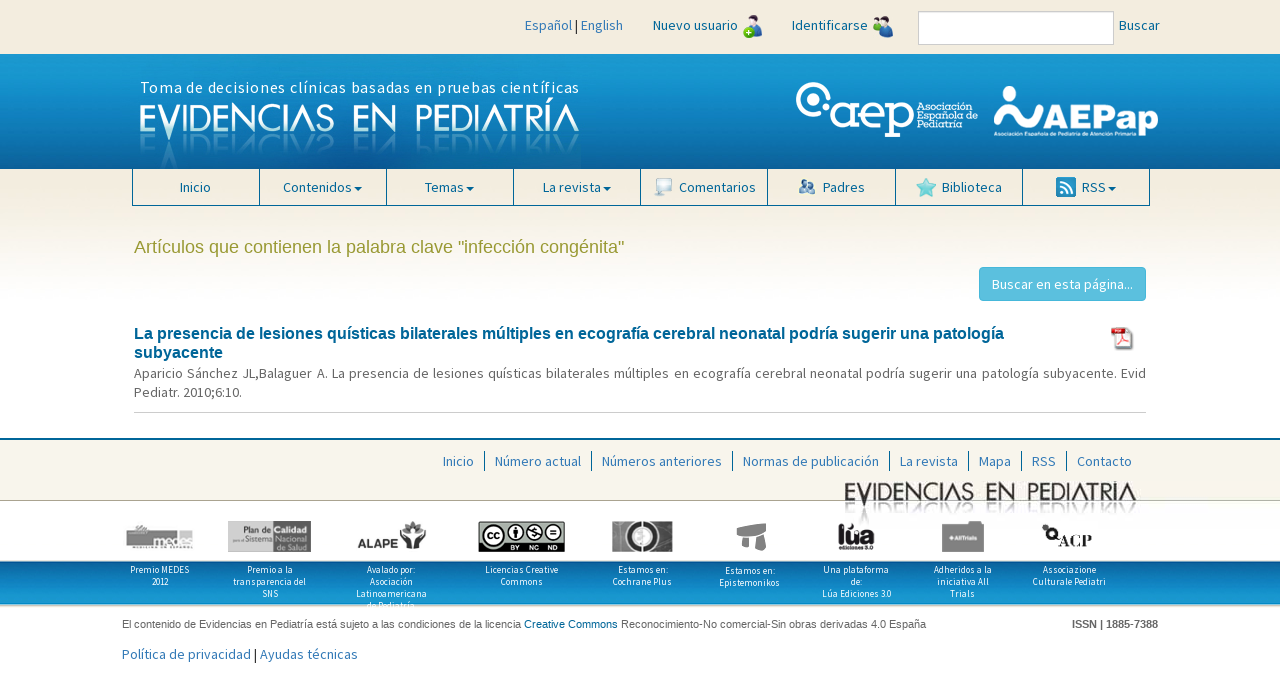

--- FILE ---
content_type: text/html; charset=utf-8
request_url: https://www.google.com/recaptcha/api2/anchor?ar=1&k=6Lf4KIUUAAAAACqqRBS9Rez6ESmrSyQxV_IBKY3V&co=aHR0cHM6Ly9ldmlkZW5jaWFzZW5wZWRpYXRyaWEuZXM6NDQz&hl=en&v=PoyoqOPhxBO7pBk68S4YbpHZ&size=normal&anchor-ms=20000&execute-ms=30000&cb=jw8n4wa9ynu
body_size: 49225
content:
<!DOCTYPE HTML><html dir="ltr" lang="en"><head><meta http-equiv="Content-Type" content="text/html; charset=UTF-8">
<meta http-equiv="X-UA-Compatible" content="IE=edge">
<title>reCAPTCHA</title>
<style type="text/css">
/* cyrillic-ext */
@font-face {
  font-family: 'Roboto';
  font-style: normal;
  font-weight: 400;
  font-stretch: 100%;
  src: url(//fonts.gstatic.com/s/roboto/v48/KFO7CnqEu92Fr1ME7kSn66aGLdTylUAMa3GUBHMdazTgWw.woff2) format('woff2');
  unicode-range: U+0460-052F, U+1C80-1C8A, U+20B4, U+2DE0-2DFF, U+A640-A69F, U+FE2E-FE2F;
}
/* cyrillic */
@font-face {
  font-family: 'Roboto';
  font-style: normal;
  font-weight: 400;
  font-stretch: 100%;
  src: url(//fonts.gstatic.com/s/roboto/v48/KFO7CnqEu92Fr1ME7kSn66aGLdTylUAMa3iUBHMdazTgWw.woff2) format('woff2');
  unicode-range: U+0301, U+0400-045F, U+0490-0491, U+04B0-04B1, U+2116;
}
/* greek-ext */
@font-face {
  font-family: 'Roboto';
  font-style: normal;
  font-weight: 400;
  font-stretch: 100%;
  src: url(//fonts.gstatic.com/s/roboto/v48/KFO7CnqEu92Fr1ME7kSn66aGLdTylUAMa3CUBHMdazTgWw.woff2) format('woff2');
  unicode-range: U+1F00-1FFF;
}
/* greek */
@font-face {
  font-family: 'Roboto';
  font-style: normal;
  font-weight: 400;
  font-stretch: 100%;
  src: url(//fonts.gstatic.com/s/roboto/v48/KFO7CnqEu92Fr1ME7kSn66aGLdTylUAMa3-UBHMdazTgWw.woff2) format('woff2');
  unicode-range: U+0370-0377, U+037A-037F, U+0384-038A, U+038C, U+038E-03A1, U+03A3-03FF;
}
/* math */
@font-face {
  font-family: 'Roboto';
  font-style: normal;
  font-weight: 400;
  font-stretch: 100%;
  src: url(//fonts.gstatic.com/s/roboto/v48/KFO7CnqEu92Fr1ME7kSn66aGLdTylUAMawCUBHMdazTgWw.woff2) format('woff2');
  unicode-range: U+0302-0303, U+0305, U+0307-0308, U+0310, U+0312, U+0315, U+031A, U+0326-0327, U+032C, U+032F-0330, U+0332-0333, U+0338, U+033A, U+0346, U+034D, U+0391-03A1, U+03A3-03A9, U+03B1-03C9, U+03D1, U+03D5-03D6, U+03F0-03F1, U+03F4-03F5, U+2016-2017, U+2034-2038, U+203C, U+2040, U+2043, U+2047, U+2050, U+2057, U+205F, U+2070-2071, U+2074-208E, U+2090-209C, U+20D0-20DC, U+20E1, U+20E5-20EF, U+2100-2112, U+2114-2115, U+2117-2121, U+2123-214F, U+2190, U+2192, U+2194-21AE, U+21B0-21E5, U+21F1-21F2, U+21F4-2211, U+2213-2214, U+2216-22FF, U+2308-230B, U+2310, U+2319, U+231C-2321, U+2336-237A, U+237C, U+2395, U+239B-23B7, U+23D0, U+23DC-23E1, U+2474-2475, U+25AF, U+25B3, U+25B7, U+25BD, U+25C1, U+25CA, U+25CC, U+25FB, U+266D-266F, U+27C0-27FF, U+2900-2AFF, U+2B0E-2B11, U+2B30-2B4C, U+2BFE, U+3030, U+FF5B, U+FF5D, U+1D400-1D7FF, U+1EE00-1EEFF;
}
/* symbols */
@font-face {
  font-family: 'Roboto';
  font-style: normal;
  font-weight: 400;
  font-stretch: 100%;
  src: url(//fonts.gstatic.com/s/roboto/v48/KFO7CnqEu92Fr1ME7kSn66aGLdTylUAMaxKUBHMdazTgWw.woff2) format('woff2');
  unicode-range: U+0001-000C, U+000E-001F, U+007F-009F, U+20DD-20E0, U+20E2-20E4, U+2150-218F, U+2190, U+2192, U+2194-2199, U+21AF, U+21E6-21F0, U+21F3, U+2218-2219, U+2299, U+22C4-22C6, U+2300-243F, U+2440-244A, U+2460-24FF, U+25A0-27BF, U+2800-28FF, U+2921-2922, U+2981, U+29BF, U+29EB, U+2B00-2BFF, U+4DC0-4DFF, U+FFF9-FFFB, U+10140-1018E, U+10190-1019C, U+101A0, U+101D0-101FD, U+102E0-102FB, U+10E60-10E7E, U+1D2C0-1D2D3, U+1D2E0-1D37F, U+1F000-1F0FF, U+1F100-1F1AD, U+1F1E6-1F1FF, U+1F30D-1F30F, U+1F315, U+1F31C, U+1F31E, U+1F320-1F32C, U+1F336, U+1F378, U+1F37D, U+1F382, U+1F393-1F39F, U+1F3A7-1F3A8, U+1F3AC-1F3AF, U+1F3C2, U+1F3C4-1F3C6, U+1F3CA-1F3CE, U+1F3D4-1F3E0, U+1F3ED, U+1F3F1-1F3F3, U+1F3F5-1F3F7, U+1F408, U+1F415, U+1F41F, U+1F426, U+1F43F, U+1F441-1F442, U+1F444, U+1F446-1F449, U+1F44C-1F44E, U+1F453, U+1F46A, U+1F47D, U+1F4A3, U+1F4B0, U+1F4B3, U+1F4B9, U+1F4BB, U+1F4BF, U+1F4C8-1F4CB, U+1F4D6, U+1F4DA, U+1F4DF, U+1F4E3-1F4E6, U+1F4EA-1F4ED, U+1F4F7, U+1F4F9-1F4FB, U+1F4FD-1F4FE, U+1F503, U+1F507-1F50B, U+1F50D, U+1F512-1F513, U+1F53E-1F54A, U+1F54F-1F5FA, U+1F610, U+1F650-1F67F, U+1F687, U+1F68D, U+1F691, U+1F694, U+1F698, U+1F6AD, U+1F6B2, U+1F6B9-1F6BA, U+1F6BC, U+1F6C6-1F6CF, U+1F6D3-1F6D7, U+1F6E0-1F6EA, U+1F6F0-1F6F3, U+1F6F7-1F6FC, U+1F700-1F7FF, U+1F800-1F80B, U+1F810-1F847, U+1F850-1F859, U+1F860-1F887, U+1F890-1F8AD, U+1F8B0-1F8BB, U+1F8C0-1F8C1, U+1F900-1F90B, U+1F93B, U+1F946, U+1F984, U+1F996, U+1F9E9, U+1FA00-1FA6F, U+1FA70-1FA7C, U+1FA80-1FA89, U+1FA8F-1FAC6, U+1FACE-1FADC, U+1FADF-1FAE9, U+1FAF0-1FAF8, U+1FB00-1FBFF;
}
/* vietnamese */
@font-face {
  font-family: 'Roboto';
  font-style: normal;
  font-weight: 400;
  font-stretch: 100%;
  src: url(//fonts.gstatic.com/s/roboto/v48/KFO7CnqEu92Fr1ME7kSn66aGLdTylUAMa3OUBHMdazTgWw.woff2) format('woff2');
  unicode-range: U+0102-0103, U+0110-0111, U+0128-0129, U+0168-0169, U+01A0-01A1, U+01AF-01B0, U+0300-0301, U+0303-0304, U+0308-0309, U+0323, U+0329, U+1EA0-1EF9, U+20AB;
}
/* latin-ext */
@font-face {
  font-family: 'Roboto';
  font-style: normal;
  font-weight: 400;
  font-stretch: 100%;
  src: url(//fonts.gstatic.com/s/roboto/v48/KFO7CnqEu92Fr1ME7kSn66aGLdTylUAMa3KUBHMdazTgWw.woff2) format('woff2');
  unicode-range: U+0100-02BA, U+02BD-02C5, U+02C7-02CC, U+02CE-02D7, U+02DD-02FF, U+0304, U+0308, U+0329, U+1D00-1DBF, U+1E00-1E9F, U+1EF2-1EFF, U+2020, U+20A0-20AB, U+20AD-20C0, U+2113, U+2C60-2C7F, U+A720-A7FF;
}
/* latin */
@font-face {
  font-family: 'Roboto';
  font-style: normal;
  font-weight: 400;
  font-stretch: 100%;
  src: url(//fonts.gstatic.com/s/roboto/v48/KFO7CnqEu92Fr1ME7kSn66aGLdTylUAMa3yUBHMdazQ.woff2) format('woff2');
  unicode-range: U+0000-00FF, U+0131, U+0152-0153, U+02BB-02BC, U+02C6, U+02DA, U+02DC, U+0304, U+0308, U+0329, U+2000-206F, U+20AC, U+2122, U+2191, U+2193, U+2212, U+2215, U+FEFF, U+FFFD;
}
/* cyrillic-ext */
@font-face {
  font-family: 'Roboto';
  font-style: normal;
  font-weight: 500;
  font-stretch: 100%;
  src: url(//fonts.gstatic.com/s/roboto/v48/KFO7CnqEu92Fr1ME7kSn66aGLdTylUAMa3GUBHMdazTgWw.woff2) format('woff2');
  unicode-range: U+0460-052F, U+1C80-1C8A, U+20B4, U+2DE0-2DFF, U+A640-A69F, U+FE2E-FE2F;
}
/* cyrillic */
@font-face {
  font-family: 'Roboto';
  font-style: normal;
  font-weight: 500;
  font-stretch: 100%;
  src: url(//fonts.gstatic.com/s/roboto/v48/KFO7CnqEu92Fr1ME7kSn66aGLdTylUAMa3iUBHMdazTgWw.woff2) format('woff2');
  unicode-range: U+0301, U+0400-045F, U+0490-0491, U+04B0-04B1, U+2116;
}
/* greek-ext */
@font-face {
  font-family: 'Roboto';
  font-style: normal;
  font-weight: 500;
  font-stretch: 100%;
  src: url(//fonts.gstatic.com/s/roboto/v48/KFO7CnqEu92Fr1ME7kSn66aGLdTylUAMa3CUBHMdazTgWw.woff2) format('woff2');
  unicode-range: U+1F00-1FFF;
}
/* greek */
@font-face {
  font-family: 'Roboto';
  font-style: normal;
  font-weight: 500;
  font-stretch: 100%;
  src: url(//fonts.gstatic.com/s/roboto/v48/KFO7CnqEu92Fr1ME7kSn66aGLdTylUAMa3-UBHMdazTgWw.woff2) format('woff2');
  unicode-range: U+0370-0377, U+037A-037F, U+0384-038A, U+038C, U+038E-03A1, U+03A3-03FF;
}
/* math */
@font-face {
  font-family: 'Roboto';
  font-style: normal;
  font-weight: 500;
  font-stretch: 100%;
  src: url(//fonts.gstatic.com/s/roboto/v48/KFO7CnqEu92Fr1ME7kSn66aGLdTylUAMawCUBHMdazTgWw.woff2) format('woff2');
  unicode-range: U+0302-0303, U+0305, U+0307-0308, U+0310, U+0312, U+0315, U+031A, U+0326-0327, U+032C, U+032F-0330, U+0332-0333, U+0338, U+033A, U+0346, U+034D, U+0391-03A1, U+03A3-03A9, U+03B1-03C9, U+03D1, U+03D5-03D6, U+03F0-03F1, U+03F4-03F5, U+2016-2017, U+2034-2038, U+203C, U+2040, U+2043, U+2047, U+2050, U+2057, U+205F, U+2070-2071, U+2074-208E, U+2090-209C, U+20D0-20DC, U+20E1, U+20E5-20EF, U+2100-2112, U+2114-2115, U+2117-2121, U+2123-214F, U+2190, U+2192, U+2194-21AE, U+21B0-21E5, U+21F1-21F2, U+21F4-2211, U+2213-2214, U+2216-22FF, U+2308-230B, U+2310, U+2319, U+231C-2321, U+2336-237A, U+237C, U+2395, U+239B-23B7, U+23D0, U+23DC-23E1, U+2474-2475, U+25AF, U+25B3, U+25B7, U+25BD, U+25C1, U+25CA, U+25CC, U+25FB, U+266D-266F, U+27C0-27FF, U+2900-2AFF, U+2B0E-2B11, U+2B30-2B4C, U+2BFE, U+3030, U+FF5B, U+FF5D, U+1D400-1D7FF, U+1EE00-1EEFF;
}
/* symbols */
@font-face {
  font-family: 'Roboto';
  font-style: normal;
  font-weight: 500;
  font-stretch: 100%;
  src: url(//fonts.gstatic.com/s/roboto/v48/KFO7CnqEu92Fr1ME7kSn66aGLdTylUAMaxKUBHMdazTgWw.woff2) format('woff2');
  unicode-range: U+0001-000C, U+000E-001F, U+007F-009F, U+20DD-20E0, U+20E2-20E4, U+2150-218F, U+2190, U+2192, U+2194-2199, U+21AF, U+21E6-21F0, U+21F3, U+2218-2219, U+2299, U+22C4-22C6, U+2300-243F, U+2440-244A, U+2460-24FF, U+25A0-27BF, U+2800-28FF, U+2921-2922, U+2981, U+29BF, U+29EB, U+2B00-2BFF, U+4DC0-4DFF, U+FFF9-FFFB, U+10140-1018E, U+10190-1019C, U+101A0, U+101D0-101FD, U+102E0-102FB, U+10E60-10E7E, U+1D2C0-1D2D3, U+1D2E0-1D37F, U+1F000-1F0FF, U+1F100-1F1AD, U+1F1E6-1F1FF, U+1F30D-1F30F, U+1F315, U+1F31C, U+1F31E, U+1F320-1F32C, U+1F336, U+1F378, U+1F37D, U+1F382, U+1F393-1F39F, U+1F3A7-1F3A8, U+1F3AC-1F3AF, U+1F3C2, U+1F3C4-1F3C6, U+1F3CA-1F3CE, U+1F3D4-1F3E0, U+1F3ED, U+1F3F1-1F3F3, U+1F3F5-1F3F7, U+1F408, U+1F415, U+1F41F, U+1F426, U+1F43F, U+1F441-1F442, U+1F444, U+1F446-1F449, U+1F44C-1F44E, U+1F453, U+1F46A, U+1F47D, U+1F4A3, U+1F4B0, U+1F4B3, U+1F4B9, U+1F4BB, U+1F4BF, U+1F4C8-1F4CB, U+1F4D6, U+1F4DA, U+1F4DF, U+1F4E3-1F4E6, U+1F4EA-1F4ED, U+1F4F7, U+1F4F9-1F4FB, U+1F4FD-1F4FE, U+1F503, U+1F507-1F50B, U+1F50D, U+1F512-1F513, U+1F53E-1F54A, U+1F54F-1F5FA, U+1F610, U+1F650-1F67F, U+1F687, U+1F68D, U+1F691, U+1F694, U+1F698, U+1F6AD, U+1F6B2, U+1F6B9-1F6BA, U+1F6BC, U+1F6C6-1F6CF, U+1F6D3-1F6D7, U+1F6E0-1F6EA, U+1F6F0-1F6F3, U+1F6F7-1F6FC, U+1F700-1F7FF, U+1F800-1F80B, U+1F810-1F847, U+1F850-1F859, U+1F860-1F887, U+1F890-1F8AD, U+1F8B0-1F8BB, U+1F8C0-1F8C1, U+1F900-1F90B, U+1F93B, U+1F946, U+1F984, U+1F996, U+1F9E9, U+1FA00-1FA6F, U+1FA70-1FA7C, U+1FA80-1FA89, U+1FA8F-1FAC6, U+1FACE-1FADC, U+1FADF-1FAE9, U+1FAF0-1FAF8, U+1FB00-1FBFF;
}
/* vietnamese */
@font-face {
  font-family: 'Roboto';
  font-style: normal;
  font-weight: 500;
  font-stretch: 100%;
  src: url(//fonts.gstatic.com/s/roboto/v48/KFO7CnqEu92Fr1ME7kSn66aGLdTylUAMa3OUBHMdazTgWw.woff2) format('woff2');
  unicode-range: U+0102-0103, U+0110-0111, U+0128-0129, U+0168-0169, U+01A0-01A1, U+01AF-01B0, U+0300-0301, U+0303-0304, U+0308-0309, U+0323, U+0329, U+1EA0-1EF9, U+20AB;
}
/* latin-ext */
@font-face {
  font-family: 'Roboto';
  font-style: normal;
  font-weight: 500;
  font-stretch: 100%;
  src: url(//fonts.gstatic.com/s/roboto/v48/KFO7CnqEu92Fr1ME7kSn66aGLdTylUAMa3KUBHMdazTgWw.woff2) format('woff2');
  unicode-range: U+0100-02BA, U+02BD-02C5, U+02C7-02CC, U+02CE-02D7, U+02DD-02FF, U+0304, U+0308, U+0329, U+1D00-1DBF, U+1E00-1E9F, U+1EF2-1EFF, U+2020, U+20A0-20AB, U+20AD-20C0, U+2113, U+2C60-2C7F, U+A720-A7FF;
}
/* latin */
@font-face {
  font-family: 'Roboto';
  font-style: normal;
  font-weight: 500;
  font-stretch: 100%;
  src: url(//fonts.gstatic.com/s/roboto/v48/KFO7CnqEu92Fr1ME7kSn66aGLdTylUAMa3yUBHMdazQ.woff2) format('woff2');
  unicode-range: U+0000-00FF, U+0131, U+0152-0153, U+02BB-02BC, U+02C6, U+02DA, U+02DC, U+0304, U+0308, U+0329, U+2000-206F, U+20AC, U+2122, U+2191, U+2193, U+2212, U+2215, U+FEFF, U+FFFD;
}
/* cyrillic-ext */
@font-face {
  font-family: 'Roboto';
  font-style: normal;
  font-weight: 900;
  font-stretch: 100%;
  src: url(//fonts.gstatic.com/s/roboto/v48/KFO7CnqEu92Fr1ME7kSn66aGLdTylUAMa3GUBHMdazTgWw.woff2) format('woff2');
  unicode-range: U+0460-052F, U+1C80-1C8A, U+20B4, U+2DE0-2DFF, U+A640-A69F, U+FE2E-FE2F;
}
/* cyrillic */
@font-face {
  font-family: 'Roboto';
  font-style: normal;
  font-weight: 900;
  font-stretch: 100%;
  src: url(//fonts.gstatic.com/s/roboto/v48/KFO7CnqEu92Fr1ME7kSn66aGLdTylUAMa3iUBHMdazTgWw.woff2) format('woff2');
  unicode-range: U+0301, U+0400-045F, U+0490-0491, U+04B0-04B1, U+2116;
}
/* greek-ext */
@font-face {
  font-family: 'Roboto';
  font-style: normal;
  font-weight: 900;
  font-stretch: 100%;
  src: url(//fonts.gstatic.com/s/roboto/v48/KFO7CnqEu92Fr1ME7kSn66aGLdTylUAMa3CUBHMdazTgWw.woff2) format('woff2');
  unicode-range: U+1F00-1FFF;
}
/* greek */
@font-face {
  font-family: 'Roboto';
  font-style: normal;
  font-weight: 900;
  font-stretch: 100%;
  src: url(//fonts.gstatic.com/s/roboto/v48/KFO7CnqEu92Fr1ME7kSn66aGLdTylUAMa3-UBHMdazTgWw.woff2) format('woff2');
  unicode-range: U+0370-0377, U+037A-037F, U+0384-038A, U+038C, U+038E-03A1, U+03A3-03FF;
}
/* math */
@font-face {
  font-family: 'Roboto';
  font-style: normal;
  font-weight: 900;
  font-stretch: 100%;
  src: url(//fonts.gstatic.com/s/roboto/v48/KFO7CnqEu92Fr1ME7kSn66aGLdTylUAMawCUBHMdazTgWw.woff2) format('woff2');
  unicode-range: U+0302-0303, U+0305, U+0307-0308, U+0310, U+0312, U+0315, U+031A, U+0326-0327, U+032C, U+032F-0330, U+0332-0333, U+0338, U+033A, U+0346, U+034D, U+0391-03A1, U+03A3-03A9, U+03B1-03C9, U+03D1, U+03D5-03D6, U+03F0-03F1, U+03F4-03F5, U+2016-2017, U+2034-2038, U+203C, U+2040, U+2043, U+2047, U+2050, U+2057, U+205F, U+2070-2071, U+2074-208E, U+2090-209C, U+20D0-20DC, U+20E1, U+20E5-20EF, U+2100-2112, U+2114-2115, U+2117-2121, U+2123-214F, U+2190, U+2192, U+2194-21AE, U+21B0-21E5, U+21F1-21F2, U+21F4-2211, U+2213-2214, U+2216-22FF, U+2308-230B, U+2310, U+2319, U+231C-2321, U+2336-237A, U+237C, U+2395, U+239B-23B7, U+23D0, U+23DC-23E1, U+2474-2475, U+25AF, U+25B3, U+25B7, U+25BD, U+25C1, U+25CA, U+25CC, U+25FB, U+266D-266F, U+27C0-27FF, U+2900-2AFF, U+2B0E-2B11, U+2B30-2B4C, U+2BFE, U+3030, U+FF5B, U+FF5D, U+1D400-1D7FF, U+1EE00-1EEFF;
}
/* symbols */
@font-face {
  font-family: 'Roboto';
  font-style: normal;
  font-weight: 900;
  font-stretch: 100%;
  src: url(//fonts.gstatic.com/s/roboto/v48/KFO7CnqEu92Fr1ME7kSn66aGLdTylUAMaxKUBHMdazTgWw.woff2) format('woff2');
  unicode-range: U+0001-000C, U+000E-001F, U+007F-009F, U+20DD-20E0, U+20E2-20E4, U+2150-218F, U+2190, U+2192, U+2194-2199, U+21AF, U+21E6-21F0, U+21F3, U+2218-2219, U+2299, U+22C4-22C6, U+2300-243F, U+2440-244A, U+2460-24FF, U+25A0-27BF, U+2800-28FF, U+2921-2922, U+2981, U+29BF, U+29EB, U+2B00-2BFF, U+4DC0-4DFF, U+FFF9-FFFB, U+10140-1018E, U+10190-1019C, U+101A0, U+101D0-101FD, U+102E0-102FB, U+10E60-10E7E, U+1D2C0-1D2D3, U+1D2E0-1D37F, U+1F000-1F0FF, U+1F100-1F1AD, U+1F1E6-1F1FF, U+1F30D-1F30F, U+1F315, U+1F31C, U+1F31E, U+1F320-1F32C, U+1F336, U+1F378, U+1F37D, U+1F382, U+1F393-1F39F, U+1F3A7-1F3A8, U+1F3AC-1F3AF, U+1F3C2, U+1F3C4-1F3C6, U+1F3CA-1F3CE, U+1F3D4-1F3E0, U+1F3ED, U+1F3F1-1F3F3, U+1F3F5-1F3F7, U+1F408, U+1F415, U+1F41F, U+1F426, U+1F43F, U+1F441-1F442, U+1F444, U+1F446-1F449, U+1F44C-1F44E, U+1F453, U+1F46A, U+1F47D, U+1F4A3, U+1F4B0, U+1F4B3, U+1F4B9, U+1F4BB, U+1F4BF, U+1F4C8-1F4CB, U+1F4D6, U+1F4DA, U+1F4DF, U+1F4E3-1F4E6, U+1F4EA-1F4ED, U+1F4F7, U+1F4F9-1F4FB, U+1F4FD-1F4FE, U+1F503, U+1F507-1F50B, U+1F50D, U+1F512-1F513, U+1F53E-1F54A, U+1F54F-1F5FA, U+1F610, U+1F650-1F67F, U+1F687, U+1F68D, U+1F691, U+1F694, U+1F698, U+1F6AD, U+1F6B2, U+1F6B9-1F6BA, U+1F6BC, U+1F6C6-1F6CF, U+1F6D3-1F6D7, U+1F6E0-1F6EA, U+1F6F0-1F6F3, U+1F6F7-1F6FC, U+1F700-1F7FF, U+1F800-1F80B, U+1F810-1F847, U+1F850-1F859, U+1F860-1F887, U+1F890-1F8AD, U+1F8B0-1F8BB, U+1F8C0-1F8C1, U+1F900-1F90B, U+1F93B, U+1F946, U+1F984, U+1F996, U+1F9E9, U+1FA00-1FA6F, U+1FA70-1FA7C, U+1FA80-1FA89, U+1FA8F-1FAC6, U+1FACE-1FADC, U+1FADF-1FAE9, U+1FAF0-1FAF8, U+1FB00-1FBFF;
}
/* vietnamese */
@font-face {
  font-family: 'Roboto';
  font-style: normal;
  font-weight: 900;
  font-stretch: 100%;
  src: url(//fonts.gstatic.com/s/roboto/v48/KFO7CnqEu92Fr1ME7kSn66aGLdTylUAMa3OUBHMdazTgWw.woff2) format('woff2');
  unicode-range: U+0102-0103, U+0110-0111, U+0128-0129, U+0168-0169, U+01A0-01A1, U+01AF-01B0, U+0300-0301, U+0303-0304, U+0308-0309, U+0323, U+0329, U+1EA0-1EF9, U+20AB;
}
/* latin-ext */
@font-face {
  font-family: 'Roboto';
  font-style: normal;
  font-weight: 900;
  font-stretch: 100%;
  src: url(//fonts.gstatic.com/s/roboto/v48/KFO7CnqEu92Fr1ME7kSn66aGLdTylUAMa3KUBHMdazTgWw.woff2) format('woff2');
  unicode-range: U+0100-02BA, U+02BD-02C5, U+02C7-02CC, U+02CE-02D7, U+02DD-02FF, U+0304, U+0308, U+0329, U+1D00-1DBF, U+1E00-1E9F, U+1EF2-1EFF, U+2020, U+20A0-20AB, U+20AD-20C0, U+2113, U+2C60-2C7F, U+A720-A7FF;
}
/* latin */
@font-face {
  font-family: 'Roboto';
  font-style: normal;
  font-weight: 900;
  font-stretch: 100%;
  src: url(//fonts.gstatic.com/s/roboto/v48/KFO7CnqEu92Fr1ME7kSn66aGLdTylUAMa3yUBHMdazQ.woff2) format('woff2');
  unicode-range: U+0000-00FF, U+0131, U+0152-0153, U+02BB-02BC, U+02C6, U+02DA, U+02DC, U+0304, U+0308, U+0329, U+2000-206F, U+20AC, U+2122, U+2191, U+2193, U+2212, U+2215, U+FEFF, U+FFFD;
}

</style>
<link rel="stylesheet" type="text/css" href="https://www.gstatic.com/recaptcha/releases/PoyoqOPhxBO7pBk68S4YbpHZ/styles__ltr.css">
<script nonce="xNtTdXduTpr6z-sNTN26og" type="text/javascript">window['__recaptcha_api'] = 'https://www.google.com/recaptcha/api2/';</script>
<script type="text/javascript" src="https://www.gstatic.com/recaptcha/releases/PoyoqOPhxBO7pBk68S4YbpHZ/recaptcha__en.js" nonce="xNtTdXduTpr6z-sNTN26og">
      
    </script></head>
<body><div id="rc-anchor-alert" class="rc-anchor-alert"></div>
<input type="hidden" id="recaptcha-token" value="[base64]">
<script type="text/javascript" nonce="xNtTdXduTpr6z-sNTN26og">
      recaptcha.anchor.Main.init("[\x22ainput\x22,[\x22bgdata\x22,\x22\x22,\[base64]/[base64]/UltIKytdPWE6KGE8MjA0OD9SW0grK109YT4+NnwxOTI6KChhJjY0NTEyKT09NTUyOTYmJnErMTxoLmxlbmd0aCYmKGguY2hhckNvZGVBdChxKzEpJjY0NTEyKT09NTYzMjA/[base64]/MjU1OlI/[base64]/[base64]/[base64]/[base64]/[base64]/[base64]/[base64]/[base64]/[base64]/[base64]\x22,\[base64]\x22,\x22Zgliw6ZELmHCm8OoFcOHwqzDo8KMw5/Doykow5vCs8KEwpILw6jChhLCm8OIwqvCgMKDwqcvGyXCsEtiasOuUcKaaMKCG8OeXsO7w6B6EAXDh8KsbMOWfwF3A8Kiw6YLw63CqsKKwqcww5zDs8O7w7/Dp11sQwhKVDxuOy7Dl8Ocw7DCrcO8YCxEADnCnsKGKlFTw75ZfWJYw7QAaS9YH8KHw7/CojAjaMOmY8OLY8K2w5pbw7PDrShqw5vDpsOHS8KWFcKAGcO/wpwBfyDCk1/[base64]/[base64]/[base64]/wpcramRhw64qwq7CqMO5w61zB8KVcMODDMKoE1fChXrDuwMtw6rCpsOzbjE+QmrDpSggL3DCkMKYT1LDsDnDlU3CgmoNw7xgbD/CncO5WcKNw5zCjsK1w5XCrXU/JMKKRyHDocKfw4/CjyHCvxDClsOyWsOtVcKNw4ZLwr/[base64]/DtsK1FmA5w7TCgMOyw58pTxJLR0jClAZRw4jCtMK3a0rDmVBpLzjDg0nDjsKZNylZNBLDhVhaw68swr7CqMO7worDtyfDq8KzNcO5w4fCiwE7wp/CgEzDi2YnalXDtyB+wq4FLcOPw48Fw7hfwo4Ew7Q2w6p4QcO/wrk5w4rDtg0LJx7Co8KubcOAD8Oqw6I8E8OUTyHCu2sowrrCshfDq3B8wp8Hw5M9NDEPISnDrhLDoMOyMMOORynDocK4w5NzGA5gw4vCjMK5bRTDpCFSw5/[base64]/CoFlcw6YoU8K/wrLDnMKrwqHCqRImUMKhUMKwwqUaZxjDp8OswosfUcKwQ8OsZA/DkMO4w7RIOhNuTRTDm37DiMKMZS/DunIrw4rCpGbCjAnDicKMUUfCom/DsMOmFk5BwqgBw6xAO8OhUgRSw4/DpyTCrcK6CwzDg1jCsGtTwpHDixfCkcOxwrrDviMeRcOmCsKHw5o0esKyw75BS8KRwp7DpwUkYn4mGkHCqApPwqsOOVs/bl0Qw4sowpLDpQwye8O6eUXDrQ3CkALDssKiXsOiw6Jbd2MhwrYzBlsrUMKhTHE4w4/DmHUyw691UcKxbCYmAcOcw7DDscOBwpHDiMKNacOVwphYZMKdw7fDmsOPwpLCm2kPWRDCtUh8wq/Ci1vCtBUpwp5zFcK6wrfCjcOlw4nCjcKPAzjDpH9iw4bCrMK8MMOJw4pOw63DjRPCnjnDk1nDkUcBcMODFxbDhzJMw4fDp2EwwpImw4d0H3/[base64]/Ds8OaDC/DgMOwwq/CosOLCl3CrsK7wqnCkl7DrE7Dh8OFazEJbMKNw4Nuw4TDjHbDu8O4IcKHfSfDlEnDrsKmGcOCAnQjw401S8Ohwq0qMMO9KxwvwqnCgsOnwoJxwpBidVzDqHsywoTDq8K/wpbDlMKowoNkBBzCmsKMDXAjwq7DosKzLwo8I8OswpDChjnDrcOLdnsuwo/CkMKfJMO0R0bCqsONw4HDtcKbw5PDiUtRw4ApcDpdw6FLenQYNlXDsMOBDkjChU/CtWnDj8OOB0vCu8KnESnCll/[base64]/Cg8OmJFwxw7ERBmbDosO3wr7DsMO/GwB0w7ICw7DDn3EUw40XVknDlhJvwpzCh1fDhAbDncKQbAfDn8OOwqDDncK/w603QSACw7AEF8KvVMOlH0zClMKwwq7CpMOKA8OPwqcJPMOAwo/Ch8K6w6tjF8KlB8KBfhjCpcOCwoMLwqFmwq/DvXXCv8OEw5XCgQbCocKswp3DvMKYPcOkfwphw6jCpT4mdcKCwrPDksKaw5LCgMKse8KMw6fDvMKSCsOrwrbDiMKlwp/[base64]/KsKBw6zClwtwb8K2F8OYw4VoccOpw6cgIFw3wrI+EG7CjMOww7lrODjDkGETPQTDqiMdA8Odwo7DogM7w5jDgcK+w5sTA8KFw6zDssKyBsOOw6LDkRXDvggvXsKhwqgGw6hwacK3w4oMP8KSwrnCpS0JGzjDsT4kSXkrw7/Con7DmsKSw4DDp3JiGcKAbgjDigvDpybDq1rDhUzDmMO/w4XCmg0kwooVAMOqwo/[base64]/DmMKAK8OUZMO9wpnDrsOfPcK0w4BOwqTDnBHCocKWYzYgMR8Cw6UHOh1Nw4MOwpQ6IMKJO8KcwqkYABHCkwzDtnfCgMOpw7BMZC1NwoTDu8K4LcKlFMK5wqnDgcKTDlgLIDDCgSfCkcK7RcKdSMOwJxDCpMO/S8OsdsOdB8O5w7jClyvDvm4saMOfwprClxrDrTo1wqnDpsOEw6fCtcK0Ll3Cl8KSw796w5LCscKOwoTDt1jDi8KowrPDvEPCmsK0w6HCo3XDisKqMC7CqcKUwofDsXrDhRPDrgYjw69aHsOMUsK3wqjCgkbCvMOow6sIbsK7wr/CksK3TmYVwp/DlG7CvcOywqdxwpMCP8KYH8O4A8OfZyI+wpJdKMKDwqjCglTCv0Uywr/Co8O4BMOIw5ECfcKdQCcwwoF7wrMSQsKjQsOvRMOIZGJawqvCpcOxEl0LWn9/MkVwT0bDhCQCJsKZcMOWwqXDlMKwQ0NeXMOQRDoOKcK9w53DhB9uwp5ReDTCvGxxb0zDmsOVw5/Dh8K+AwnCiklfPzjDnnjDncKOHVvChEQ/woXDnsKyw7LDn2TDvFUwwpjCo8OpwoZmw5rCjMOBIsO0DsKMw6zCqcOrLxUgCEjCocORPsOuwoooDMKuPG3DhcO+G8K6MB7DkUvCvMOCw7/[base64]/DvsKjQT8Dw4M3GxrDrmfCrcOVDMOowq3DujbDk8OnwrN5w7JMwp0Vwphuw5DCpDJVw7suaDhBwrjDp8KWw4XCusOwwobDtsOdw64gRmABbsKIw7NKbUh1BQJwH2fDu8KLwqY0DMKQw6E9bsKaXXrCjB/DssO0wrTDuEclw4nClidnMcKxw7nDiHcjNsObQGPCqcKgw7/Dh8OkLsOtdsKcwoHCkz3Ctz5uFRvDksKSMcK9wrnCnkTClcKRw5pGwrXCjW3CrEnCmMKvccOcw6kPesOQw4nDg8OWw5ZGwqfDp2vClg9uUSUWFnwVZMOLbWbCnhnDqcOSwoDDpsO3w7kDw6nCqABMwoxFwqLDisKSNzA1XsO+YsOCeMKOwo/CiMKewrjCjFvDq1BwGsKtU8Ola8KnTsO3w53DqC4ww63Dlj1UwoMvwrAdw5fDgcOhwo3DmV3DsWzDnMO8ajnDghvDg8OGA38lw6V4w5XCoMObw6J2QWTCi8OGRRBDSX8xAcOawrVKwoppNBZww6dAwo3CgMOpw5rDrsOywq1/L8Krw6Bew6PDhMO/w6FdacOvRDHDmsKVw5RlFMK0wrHCp8OVcsKYw7lxw7pLw6pNw4LDnsKnw4Ygw47ChlXDllk5w4DDhkDDszg4U2TCmiXDicOYw7jCrXTCpMKDw5HCpxvDsMK9e8OQw7/[base64]/w7Mhw7PCo8ODwpHDtMOaEMK4wpgnecO/Q8KIM8ObPU91w7LCpcK6bcKdXwQcP8OWHGrClcOfw7t8Q2bDrX/CqRrCgMOfw5bDrBnClBbCiMOVwo0vw5B5wqIzwpzChsKmw63ClRpGw6xzeGzDi8KFwqZof3pfJ35JRzzDo8OVTnM8CSsTR8OHP8KPPcOqekzCn8O7bVPDk8KPPsOAw4vDnB0qFhcCw7s8V8OGw6/DlTc1UcKsZgHCn8OSwo1twqkLMcOZFSLDiDbCk2QOw705w6jCv8KSw5HCg1EePFEqUMOXOMOEK8Ozw7/DiClRwpHDmMOwaAYMeMO9H8OwwpvDscOIFxjDrcOEwoA+w4UecybDtsKrYAHColwUw4DCh8KdfMKmwpLCrXAQw4XCksKpBMODH8OJwpAxdD3CnRRrWGVDw5rCkRIYZMK8w5HCmCTDqMO9wrBwMy/CtG3Co8ODwotUAF8swrotT2HCv0/CvMOkXwsFwoTCpDQ8dUMof18wZxXDr3tBw74qwrBtFMKbw7BYS8OaUMKNw5N+w5wPUQwiw4DDvEB8w6l4HsOJw4sZw5rDm3rCvG5ZR8OPwoF8w6NqA8KbwqnDuXXDi1XDiMOVw6nDkXMScDJCw7TDoiMow6TDgCbCqk/Cs3N7w7t8Z8OWwoMqwplfwqExJsK6wpDDh8KUwpgdCmLDgsKpAi4MGsKncsOFKQ3DhsOyMMKTJAVdWMKWY0rCn8O0w5zDsMK4EiXCicOzw5TCj8OpEzc0wr7CllDCmncBwpsqBMKRw5kUwpEnBcKawqTCmCjCs1l+wp/[base64]/CgcKBbXkmwrl6chXCv8OEwpwuwo98wpnCi1rDvMKtFQbCg2RBXcK+PBjCmhM1XMKfw4dZIXhJeMO/w5lNIMKxPcOINkFxC33CisO9WMOjYmXCrMOWQWzCnR/[base64]/[base64]/DpsKgMGDCmT7DkcO5AcK4wpY6wp7CtMKBwqzDn8KKJ8O6w6fCpHQaUMOUwqHCvMOYKw3CiEk+QcO1KXM2w6/DjcOUAkLDj1wcesKlwo1wUn5KXCjDqMK5w4l9YcO6JW3Cl33DvcKbw54ewq5xwrrCvGfDuxdqwqLCmsKcw7lSKsK6DsOJEwfDtcKCenxKwolqCgk7E2/DmMKzwrMHeksAEsKowrLDkFDDlsKIw6Bxw4pOw7TDi8KVXH8eccOWC0jCixrDmsKMw4hbO37Cq8KFTm7DpMKfw5E8w7JVwq8CGH/DksOsLMKfe8KyYGx3wrPDoEpbFArCk3BdNcKsLwRrwoPCgsKCBGXDp8KdIsKZw6HClcOZEcOfwoY9wpfDl8KlK8OBw5zCl8OPYMKZDQPDjRHCvkljTcKdw5fDm8OWw5Vcw50YIsKyw5d4NC3DqQdBNcKOOMKcWQtIw6p1BsOdX8K4wpHCssKZwoJSWTzCtsO6wp/CjBHCv2nDtMOrScKIwonDolzDplXDhEHCgXsewrAQS8O/[base64]/AsOWIG3DnkLDucOMLCfDqsKDwr/Cn8KrJTEJwqXDvBRrGjLDl07CvnNhw5Y0wpDCjMKsWmtiwrZWPMKqF0jDtS1tKsKwwr/DqnTCjMOhwrwbBjHCg3RMMUnCmmc4w7vCuWdCw5TCjcKgRGbCncKww73DtWJgAUYnwpsNNGLDgDMfwqLDrMKXwrfDpi/Cs8KWTWnCjn3CgnFLLAUzw4hRHMO7KMK7wpTChh/[base64]/DvMK0Px3Cr2BrBSVcdC7DnSvDjzTDjUAfw7Yzw67DmsK+G3kYwpTDp8KKw6JlenXDvMOkDcO8e8KuPcKhwqsmDhg5wo1Mw5PCmxzDt8KLccOXw67DqMK+wozDoyBgeWRiw7VDG8K/w44DBSHDkDXCocK2w5nDksKfw7fCncK7c1HCv8KlwrHCsFTCvMOOLCrCusOowofDpX7Ctgokwrkcw4rDr8OnBFx5KXXCvsOcwqPCv8KUcMOlccOTOsKtd8KrFMOcBg7Cu1BAM8Khw5vDm8KCwo/[base64]/[base64]/wqg5NMO3CSh/wrfCr8Oyw5zDtWxNw4Yyw6zCrsK2wph7NF3DqcKeCsOHw5d+w5XCl8KNEcKuPEtPwr4jIlxgw6bDt2XCpwPCnMKQwrUVc1/CtcKOE8OBw6BpJSDCpsKSJMK2woDCj8Obc8KvIBE0VMOKFjovwovCgcKOTsOyw7RCe8OpGRV4aAFMw71ie8KiwqbCmDfCq3vCuxZfw7nCi8OLwrDDucO/[base64]/DlcOEw5ZdV8OLHCjDu8Kpwr7DrsKAwplrIUZ4Nz4/[base64]/[base64]/DuMOAwpfCsULDhMKfVsOow6Q0wqvDgcKew5bCmMKqUMKjWW8pTsKxMyvDqQ3Dp8O/[base64]/TsKEeMOZYMO4QMKPR1wZA8Ocwq8bwqfDnsK9w6x1fUDCuMKKwpjCsQtuSwgywqjCtVwFw4fCrXLDnMKkwocfWAvDpsKzAV3Cu8OAAFLCninCiFxtQ8Oxw4zDusKgwoxdMsO4ZsK+wpUiw4PCjmNQXsOBSMK/[base64]/DkcOzPMOjw6Vcw6QYFsOMwqPDlMOFFXrCiz4oPBjDkQRywpghw4rDhGZ8M27CnxsJHMKuZVpDw6ENOBx4wpjDjMKMXRZ5wr9Fw5pUwqB4ZMOwCsKAwofDn8K9wp/DtMKgw45JwpzCg1lOwr3DqTjCuMKHByTChHfCrsOqIsOqeBYZw40pwpBfITLDkwVlwoABw6ZuJC8lacOFIcOoVcKRO8Kkw71nw7zClcOnA1DCpg9kw5kkJ8Kgw6bDmnN5e2vDoQXDqH5uwqTCsU9xacOpK2XCslXCoBJsTQ/[base64]/XMO+w5Uvw5LCikrDsX3ClzrDu0rCv23Di8OjTsKeSyIdw4IrETdrw652w7kDJcOVKycCRncCGhInwr7DjmrDvCLCucOgw6Q9wocqw6nDiMKpw4VtVsOswr/DpsOiLA/[base64]/wrsHw5kSwokXKhgGUcKVGsOYw4YpFx3Dry/[base64]/CqcOWw4Vbw5vDjsKMVcOKwpDDvsKxw459w4DClcKkR1DDqnZ1wo/[base64]/[base64]/[base64]/VMOOLXRhPjIRwpQUw7F+w6vCvzDCnh80KMOMahDDg38IYcOZw6LCnXU2wo/CkT9NT0rCu2/DsyVtw6dgF8KbbDNtwpQlAAg0wpHCuArDq8O0w59XJcOiMsOYHsKdw4AkIsKcw7bCuMObe8KvwrDChsKqSgvDm8KOw5xiO3LCg2/DlkUITMOkQE1iw5DDp3zDjMKgBVvDkAYmwpATwqDCtMOQw4LCnMK5U3/[base64]/DgW1ZDiJVdMOswo3Drlp9w4UUw7Qvw78Iwr3CtsKpbizDk8OBw4s3wpPDnxcLw6FZN1IPE1fCpXDCtH8Xw7wPdsKpHQcAwrTCrcKTwqfDoyAMQMKEwqxUZmV0wr/CssKfw7TDn8Ouw5jDlsO0w4/Dm8OGYGl+w6rCnylXfzvDnMKVXcOGw6fDtcKhw7xAw6XDv8KQwrHCusOOJWDCs3RBw43DtiXCiWHDhcKvw482ZcOST8K/egvCgQERwpLCncOAwrQgw77Dl8OJw4PDu2FPdsO+wqTCqsOuw7ZcWsO/bmzCicOlcA/DssKUV8KWAV50Sk0Dw4tlfT4ET8OiYMOuw4HCrcKJw5MMQsKQRcK6I2EMMsKdwo/Dv1vDjALCqVHCoikzFMKOJcOyw6AJwo4hwo16LQfCisKuaFfDssKkb8KFw4VRwrtTG8KRwoLCuMOAwqTCiRbDqcK8wpHCncKmcjzCvVBqLsO+wqbDisKxwoV+BxwbFxzCqj86woPClloyw5LCt8O0w7fCvcOAwo7DvkjDtMOwwqTDp23Dq3/[base64]/DnAFzwqdAw7t/KXbDo37CiMKzMcKNwpvDm8O7wrnDlcOGDgbCqMKZZyjDh8OBwpVDwrLDvMKWwrBcaMODwq1Awq0qwqnDnlEvw6JObsOUwocHFsOFw7/Ch8O0w7MbwoTDrsOrcMKaw6lWwoLDvwMlPsOHw6gdw6DCpFnCpnjDjRUXwrRdTUfCjXjDhTULwrbDkMORNQJ4w7oZDWXCpsK1w6HCmh/DuyLDpBjCmMOQwotKw5YTw7vCslbCp8KfecKfw6wTZmgQwrsbwqVWUlRSe8OYw4RdwqnDhSw7wobCmGHClQzDuGFjw5TDvsK7w6/CiAo8wpJBw5NuDcOYwrDCjMOHwr/CjsKjaGYnwoXCuMK6WQHDkcOZw6Mmw4zDhMKUw6VmcRjDlsKuMSXCp8KTwrxUTBddw5MTJ8O0w47DisKPClIpw4k/[base64]/CtcKOwrlXAcKLbErCrBPDvEvCg1rDpQAsw4nDs8OVGCg8wrAlasOfw5YhUMO3Q24jTsOzHsKBRsOswobCtGLCrwsRB8OoZSvCpcKCwqjDkGp+w6pkE8O4DcOew77DhRVLw6zDv3x6w6nCtMKgwoTDuMO/[base64]/CgcK+GMKJw4LDqAfCisKbAsOdChIFGX5HMsKDwrzDmic6w4zCg3/CgiLCriBzwpfDgcKdw4FuH2kFw6LCl1PDsMKcO04aw69GRcKPw51rwrd/[base64]/[base64]/DhirCoE/Dt0zDjEwiTV4dcQrCvcK9YFknw6jDvMKbwrt5PcOuwpZIbgDCvl4gw73DgsOBw5jDhGkCbz/ChWp3wp0OKcOOwr3DkCvDtsOww6MewrdWwrs0w4sIwprCpMOdw7zCrcOFBcKMw6Jjw63CiAYuccOVAMKuw6bCrsKMw5rDhcKba8OEw4PDunERwqRhwqsOJRXCogHDg0R/JREmwo0FZ8O2PcKxw5ISMsKMPcO3QwMrw5zChMKpw73DhG/DjB/DknB1w4h6woVVw6TCrXdjwpfDgzEZP8K3woV6wr3CrcKVw60ywqwefsOxfGnCmUttb8OcDDolwpjDvsOyYMOTbCIuw6tTPMKRL8Kow4JAw5bCk8O1cwMfw68ewofCrB3Cl8OhKcOGGjzCscKhwoRXw5U5w6/Dl0HDvGFcw6M0CgvDkCA+PsODwr/DsUwXw7jCkcOAH00Vw6zCrsO+w7/DpMKafx1XwpdTwobCrmEeTxTDvg7Cu8OTwrPCgxhIOsKyBsOCwoDDhnXCukTClsKsLk0gw717DEDDhcOUX8Oaw7HDqGzCncKow7c6Ul9kw6fCpsO4wqwOw5DDvmvDjnPDl14Uw6/Dr8KFw4jDicKfw6/CvDEPw6EBPMKZMTbDpTnDvUEzwo41eEodFcKQwrxBWHYzXWPChi/CqcKKHcKGRk7CrTwzw74Vw5DCrhJGw5w0OjzCp8KFw7BTw5XCgcK5QVYDw5XDjsKYwrQDdcOWw5MDw63CosOTwp4ew7Zsw4/[base64]/DoEcBdsKEEsOqfiJqwqzDg8O1CRzCpMKDwp9nR3PDnMKiw5t2UsK/dBTDgUJ9w5ZdwpvDgMO2e8OzwqDChsKbwr7CsFhsw5XCtsKUDjPDocOjwol5JcK/LDUSAMOWQcOrw6zDlW0jGsOndMO7w4vCn0bDncOCJMKQBw/[base64]/[base64]/CsSxGBMKMw7bDlMKDwpIxwo/[base64]/CqC1NwpXCnEZSw48CwpTDqMOJe8O5w4rDvMKoAnDCpsOgB8KWw6Y+wqjDhMKRS2nDnkAtw4bDjGoweMO6UF9CwpXCnsOQw5fCj8KjPC/DuzU5B8OPN8KYUsKCw6RkDR7DvsOyw57CvMOEw5/ClMOSw6MRSsO/wr7Dj8OMJRDCu8KrV8Opw4BDw4PCssKswqJWC8ORfsO6wrcKw6bDv8K/[base64]/CiV/DlR0JSjPDmsKlV8OJeRFJw5VGF8K3w4hte1QLasOrw7zCpMKVNSpRw53DlsKtMmpSCsOtTMOGLC3CqzRxwobDj8Kew4giLS/CkcKPYsKINULCvRnCgMKqVhhPIzzCgcODwq8mw5JRCcKBCMKNwpbCusOWPRhFwphWfsOuJ8K3w6/ChG1IP8KfwrJBPAgvJMOYw7DCgkbDqsOmw77DsMK/w5/Co8KhIcK1FjFRcWzCrcKjw7spbsOZw6bCtD7CvMO6w4PCpsK0w4DDjsOiw5HCm8KtwoAsw7Ezw6jCosKRaCfDqMOce21awowSXho1wqbCnGHCslnClMOkw5EMGSTCkyE1w4zDrRjCp8KKdcKDIcKtV2/DmsKeXUjCmnITasOuccKkw6diw7Z7FXJJwrNVwqwRd8OMTMKCwoVfScO7w6/CvsO+fjdewr03w5fDkXB/wovDlsO3NgvDs8KGwp8DPsOxC8Ojwo3DksKPWsOISxFmwqw1LMOjZcK1w7LDuQl6wopDFiBbwofDp8KeIMObwr0Ew4bDi8ONwoDCiQ1CLMKybMOvOTnDjn3Ct8OSworDoMKgwrzDuMK2HXxkwpNgRgh2XMOBVCbCnsO2d8KAZMK9w5LCkjPDiSY6wrRAw6R7w7/Cq0ESTcKNwozDpAh2w75xQ8K/[base64]/CrsK7TXoCwpVWwpp5ImJlacKeCwPDjcOxwqzCm8OdwofCkcOTwpbChGjCicO8OgTCmw4vRmFnwqnDpsOgAsKjW8OyAW/Cs8K8w4kxVsKrL2RqdMKOZMKRdS3CnUXDgcOFwojDo8OzcsObwp/[base64]/DtyTCqwPDuUdSw4/DsMKfb8Ozw7/DpMKpwpbDnsKRw5/Dq8K9w5jDk8OeFmNycEl/worClBZDWMKYP8OGDsKlwplBwqrDmzJOw7UCwp9Vw4pvZHMaw5cMdFs/B8OHGMO6JEgMw6HDqMKow4HDqxBOccOOWyLDt8OgAMOEb13CvcO9w54TIMKdTsKgw6F0UMOed8Ovw4Izw5MZwrfDmMOnwpLCtxfDt8KOwohNecKuGMKOOsK2VUDChsO/dFsTQgkZwpJ8wrfDgcKhwqY6w6LDjBNxw5fDpsOHw5LDicOHwqfCvMKvPcKyJcK3VVEbUsOHFsK/[base64]/ClFzDhsKRwr/Ds8KkTsOUGAPCjMKtwp3CgD/ClcOsbkrCv8KOa2oIw7cuw4/DrHXDu0rDmMKrw5kaLAHDuknCo8K9P8OmfsODdMOwPgXDhnphwrxefsODBwRKfwhnw5DCksKeIzHDgMOlw77DlcOLQwQGWzHDpMOdR8OFfn8EClplwpnCmkVIw4HDjMOhKFYdw4/Cs8KQwoJsw7AGw4zCjldVw7cPODBPw6DDlcKPworCo0vDlxRnXsKAJcOJwqLDg8OBw58FPlV+SAE+D8OtY8KIF8O8OUHChsKqYcKlJMK8wrTDgBDCuj8pSW8Vw7zDk8OlMCDCjMKOLm3DsMKTZgDDvwzDrizDsS7CjcO5w4oGw6HCgnlgVGLDpcOuV8KNwpFiTW/CisKKFBY7wqsgOzI8O1oWw73DpsOhwoRTwo7Cg8OOW8OVX8KCdyjCjMKTCMOFMcOfw7xGVjvCj8OtN8O9AsKUwr1sNTl+w6rCqFYwDcOjwqLDksKtwrhaw4fCvj5NLT9xLMKKc8K6w6ZMwrQqZ8OvX1tWw5rDjzbDiiDCgcK6wrLDisKlwpAkwoJ4P8OSw6zCrMKPf0/CpDBzwonDtmdfw6cRW8O1V8KnGQYOw6ZSfMO+wpPCmcKgKsOffcKOwod+RX7CvMKPJMKZfsKqLXg1wpN3w5kgTcODw5/DscO9wp5eUcKsZzlYwpcvw73Dl2XDtsKywoFvwrHDusOOJcKeC8OJXCF/w71TLQjDhMOHNElQw5vChcKIfsKsDx3CsVLCjQYId8KEZcOLbMOIJMO7XMOnP8KLw6rCjDHCtVbDmMOTPmbCq2HDpsKsWcKZw4DDm8Omwrdxw4HCkmIQBnfCtMKVw6jDgDrDicK+wr8kK8OsIMOJV8K+w5dCw6/Dq1PDj3TCvVfDgyHDiTfDkMO/wqZjw5XDjsKewphLw6l6wqkuw4UQwqbCnsKaeU7DoDLCvQ3CjMOJcMOxc8OGVsOgWsKAIsOeOhl7WQ7CgsKGFsOdwqMXahwvJsOewqZBfMK1NcOBCMKowpTDisORwrkFTcOxOxjChi3DvmrCjG7CpUhcwqwxR3EjCMKkwrzDsEXDswQyw6PCmm/[base64]/CgMOEw4zCoi3CnsONE8K2LF3DgTrCkAXDi8ONLlF9wr7Dn8OPw4JBfRxGwqLDlXfDp8KJZjzChsOzw4bCg8KwwrDCq8K0wrMXwoXCo3PCmDnCg2fDvcK/PiXDrcK8CMOSV8O+M3lrw5nCn2nDjQwCwp3CpMKlwoBZDMO/KnFvX8Ouw7EXw6TDhMO9OsKhRzhDwrjDu0fDuEg4BjnDj8OYwrFvw4JUwpTCgnLClcOWYcOTwoAfNsO7IsK5w7/[base64]/[base64]/wph4MHElL8OVw6TDohLCsW1FUzfDrMO1cMOFwqvDlsKvw7DDucKUw4nCkj1CwoFCMsOtSsOdw4HDnGEBwqkCT8KvGcOpw5HDn8KIwrJyJsONwqUJOsKsUk1ew4LCj8OPwpDDvCISZXdkYMKGwoLDljh/w5s/bcOywqlIacKsw7vDkV1LwqEzwqphwowCwrDCrAXCrMK2HSPCi2HDssOTNHTCp8KsQjbCosOKVxoUw43ClGfDpMOcfMKaQh/ClsKiw43DksKZwqfDlFoZc1sYbcK3Clt1wpF6YMOkwoJ+JVREw5nDozk1PhhRw5HDncO9MsKkw6tEw7NOw4cZwpbDmW9rCTtSAhtPAWXCicOsXyEiclfDikLDvTfDosOPHHNKOE4aNcKVwpLCn0FXCEM0w4TCuMK9HsORw6JXTsOlFgUKPQ/DusO/LzjCk2Z0SsKmwqbDh8KvHsKzOsONLgjDjcOYwp3DgizDi2J/[base64]/DqMOhDcOHwrLCmMKEVcORUMOxbE9mIg5EDi11w6rCu2vCsVMtOT/Co8KIF3rDmcKaT3jCiAUCSMK2SBfCmsKKwqrDrkogeMKJVsK3woMOwrDCi8ODY2IfwrnCpsOPw7EtbT3DicKuw4t9w4zCgMOULMOzUDsIwofCu8Ocw6lfwpjCmGXDuzkhTsKCwrYUDXo3NsK3eMOOwqHDmMKpw7nDpcK/w4x5wpjDr8OSRcOESsOrYh7CtsOBwpNbwrchwrMETy3Cri/DrgYyMcOeNUfDhcKGC8KhWzLCssKcH8OrfmXDrsOEVQLDsR3DmsK/EMK+GBbDncKUSkUPfF1JW8KMHR8Iw7hwdMK4w6xnw57Chjo9wo/Ci8KCw7TCusKACcKiVDkhYy87VxzDp8OkG1pXE8KZW1vCtMONw43DhHMfw4/CuMOvAgVawrwCGcKVesKXYgvCgsOewo4QEHvCncODKcKyw7EfwpfCnjHCnATDmiFZw6YRwoDChMOzwo8qdirCi8OGw5fCpRlxw47CuMKhKcOWw73CoDTDtsO8wrfCscKBw7/DvsOawqbClE/DjsKqwrxLfmxcwpjCqsOKw6/Djzo2JG3CunhMS8KkL8O5w7TCjMKswqhOwpNNDsOBRC3ClnvDoV/CmMK+OcOlw7ptEsOvW8OswpDCq8OlFcOic8KAw47CjXwsEMK+ZRPCpmTDvCLChXsrw4stXVfDusKawr/Do8KrO8KTBsKhf8KmY8K+KlJXw44gRkw+w57Cv8OBMmXDnMKkEMOgwocDwpMUccKOwp7Ds8KiOsOhIgXDiMK9Dy0cUkHCgw4Iw78+wpXDq8KQTsKSbMKpwrFowr8zJl9TBirCvcK+wqvDpMKEHnBFCMKIAQw2wpopA1kiAsOjbsKUKC7CtGPCuT97w67CoWPDpF/[base64]/CtGEmBsKcVljDq1FWQCbDrDbCpsOPwrzCvcKSwq7DvifDg20KWcK7wrzCkcO8P8OGw59DwpzCusK6wqdKwrJOw6RJMsOswr9TUcO8wq4NwodVZcKzw5pUw4PDmHUBwrLDosKlVU/CsDZOLRvDmsOAXMOIw6PDt8Kew5JMWlHCp8Odw53Cl8O/fcKAdwfCkFkQwrxkw6jCh8OMwozCqsOZc8KCw4xJwqMfw5nCqMO+X2RgGyh1wrQpwp9Zwq/[base64]/[base64]/DhMKfw7R0worDksKMOcKQwp3DsnjCuyI/[base64]/CpwvDqMO1cyzCisOycmzDr8OuanBcE8OYDcKDw5bCusODw5nDsGw1NXHDgcKjwo1kwrrDvx/[base64]/Dkz/CnTDDpVRhK8KiwpPCm8OewobDlsK/[base64]/N8KRwptpKXnDkxrCv8K7GsOrAcKHaVzCpWAjTMK6w6/CncK3w41hw7zDpcK+LMKJYUB7XMO9Nzp3GXbCucKSwocxwrrCq1/DrMKeKcO3w4YQY8Oow7jCisKGGxnCiXjDsMKMdcOxwpLCiQvCnnETOsOhdMK3wpXDpmPDksK7wrjDvcK7woUSWxrDnMOHQWQgOcO8wqsxw5BhwqfCoQZVwop+wpLCo1Yad3wSL3bCjsOKWcKHfB4vw5lxXsKWwqMMdcKDwqEfw7/[base64]/DusOgTW/[base64]/[base64]/[base64]/Dp8OzAmtkw7luHsKSw7rDvjXDj8Okw4EvwoBvO8OcDMKWcU7DksKHwoDConY7cyJmw4M3cMKsw73CpMO+W2l7wpZ/I8OBaEbDocKGwrhTNcONS3bDnMK4FMKcLncjcsKJFXE4ARAqwrvDpcOGacO0wpFebzvCgGbClsKXYQEEwqU6X8OhdEbCtMOtDEocw5HDn8KhfX4rHcOowoRoGFN3BcKVTGvCikXDvyV6YGbDrhEsw4R4wrI5KyxUVU7Ck8OdwqpQSsOtJQYVKMKIUVlswrEjwojDiFt/W1nDjh7DmcKmMsKywpzCpXluYcOBwoNXeMKQAzvDu0cSJ0sXJVvCpcO9w7DDkcK/wrnCvcOjSsKBUmEhw5/[base64]/CmlvCn1rDsMOpE1UJwqZSPjlFXcKAwqHCrMOuTWzCkCohbHIZNk/DilcVOjbCq2bDmDUkBH/CmsKBwqTDlsKtw4TCkjQLwrPClsKWwrFtLsOafcObw6g1w6Unw5PDjsOtw7tQI2IxV8KNSn0ZwrtUw4FyaBgJNAvCtWjDusK4wr16MCIQwoPCs8OBw4Uow6PCqMOCwokCT8OGXnHCkgseS2vDhX7Dj8OcwqIXwqMIATFNwr/CtgNpe1ZAbsOpw77DjBzDoMOVBMOnLSJqX1DCjV/CosOOw47CnxXCpcOtEsKJw4cxwrjDrMOow50DSMODFcK/w6LCqnsxFjvCmX3CkG3DnMOMY8OtcnQ/woFNfQ3Dr8OabMK7w6UMw7oEw6siw6HDncKrwpbCp2E8N3TDhcOtw67DrMOXwpTDqyBRwqFWw4fDqiLCg8OZTMKSwp3DmMOdWcOvU3IeCMO3w43DqQ3DksKfa8KNw4h/wqQVwrjCu8Kxw6LDnEvCrcKYMMKQwp/DusKMSMK1wr8uw4Q0w5RiMMKEwrNxwr4aM1fCoWLDt8OFX8O9w6vDrGjCnlVGb1bCvcO8wrLDi8OIw7XCk8O6w5vDqiHDnU5iwr1Kw5bDo8OtwpjDmMOQwqzCryXDpsOPA0lpKwluw7HCvRXCk8KrfsOaL8Onw7rCusOyDMOgw63ChVHDiMOwY8OpIT/DplIUw7p3wohPSsOkwr/CiREkwpNIEDB2wpDCpW3DlsKyBMOsw6TDqhUpUQHDsTtFMXnDoVshw5EjasOxwoBob8K7wrEbwq5gCMK6HsKIw4rDucKIw4hXIXPDhX7ClHQlalwnwp0TwovCt8K+w7kzbsOaw6zCsgXCig7DrkLDmcKdwoR/w5rDpsO/a8KFS8K4wrADwo4mNzPDiMOWwqTChMKpEmHDqsO9wojDtGgow6cDw5MAw4ZSA1Rww4fDo8KlSyZGw6sFdihwN8KUZcOLwoFLRW3DvcK/XyXCrDsLD8Ktf2HCqcOTXcK3Vh45HUDDlMOkWXZ/wqnCtyzDicK6KBXDrcOYKytKwpAAwrsHwq1Ww5V5HcO3NxrCisK7BMKSdjZBwojDhCzCmcOjw4sEw6sFYMKvw6lvw6FWwonDu8OzwqdqEWcsw4bDjcKhW8KWfwLClBxpwrjCpcKAwrUHKi5Iw5/DusOWSgpQwo3Du8K4UcOYw7zDj2NQYVrCocO9csKww7HCoCXCi8KlwpnClMOAZFt/csK8wqwowoTDhcOywqvCpjrDssKHwrA8K8Olw7BjGsKYwrdSCcKHG8KJw5B8a8KUH8Otw5PCnlUYwrRLwpsnw7UYMMKgwolrwqQbwrYaw73CrcKWwqViLizDnsKZw4RUUMKSw4xGw7kNw4jDq3/ChWQswofDicOvwrM9wqpNPMK9QMK2w7HClQ/CgFvCiHbDj8KvVcKrZsKfJcKKIMOdw597w7XCu8KMw4bCoMOYw5PDlsOuSCgFw7hlV8OeEy7DlMKcY0vDp0AtScK1N8KWesKBw61Uw5stw6pPw79nMAQEfx/CgmI2wr/[base64]/w6NEw6bDukZwwpFYTsKufcOewrnCvShbWsK4HMOywoF8w6Z6w7kcw4TDmEImwoNrMTZnK8OtQsO6wrnDrkY8c8OsATh3CmpVETUdw47CtcK2w5Fyw6hRGh0n\x22],null,[\x22conf\x22,null,\x226Lf4KIUUAAAAACqqRBS9Rez6ESmrSyQxV_IBKY3V\x22,0,null,null,null,1,[21,125,63,73,95,87,41,43,42,83,102,105,109,121],[1017145,768],0,null,null,null,null,0,null,0,1,700,1,null,0,\[base64]/76lBhnEnQkZnOKMAhk\\u003d\x22,0,1,null,null,1,null,0,0,null,null,null,0],\x22https://evidenciasenpediatria.es:443\x22,null,[1,1,1],null,null,null,0,3600,[\x22https://www.google.com/intl/en/policies/privacy/\x22,\x22https://www.google.com/intl/en/policies/terms/\x22],\x22wh0PzWPV5mv5ASxTT2kvEJ8kwbJMumeu2K4YouMNWsc\\u003d\x22,0,0,null,1,1768870217497,0,0,[119,238,235],null,[191,84,77,53,59],\x22RC-pYixh8g9NwKEHw\x22,null,null,null,null,null,\x220dAFcWeA6Qh1RabGZ-ZhqLglOD7ijxQMy5Z4JbLQ-ux341b6NNph-hMk-rVkKEcyTN6UMAwyeUEehqtFThsum8QoTZWzgmiWPHJA\x22,1768953017420]");
    </script></body></html>

--- FILE ---
content_type: text/html; charset=utf-8
request_url: https://www.google.com/recaptcha/api2/anchor?ar=1&k=6Lf4KIUUAAAAACqqRBS9Rez6ESmrSyQxV_IBKY3V&co=aHR0cHM6Ly9ldmlkZW5jaWFzZW5wZWRpYXRyaWEuZXM6NDQz&hl=en&v=PoyoqOPhxBO7pBk68S4YbpHZ&size=normal&anchor-ms=20000&execute-ms=30000&cb=kz06h0pdy968
body_size: 49241
content:
<!DOCTYPE HTML><html dir="ltr" lang="en"><head><meta http-equiv="Content-Type" content="text/html; charset=UTF-8">
<meta http-equiv="X-UA-Compatible" content="IE=edge">
<title>reCAPTCHA</title>
<style type="text/css">
/* cyrillic-ext */
@font-face {
  font-family: 'Roboto';
  font-style: normal;
  font-weight: 400;
  font-stretch: 100%;
  src: url(//fonts.gstatic.com/s/roboto/v48/KFO7CnqEu92Fr1ME7kSn66aGLdTylUAMa3GUBHMdazTgWw.woff2) format('woff2');
  unicode-range: U+0460-052F, U+1C80-1C8A, U+20B4, U+2DE0-2DFF, U+A640-A69F, U+FE2E-FE2F;
}
/* cyrillic */
@font-face {
  font-family: 'Roboto';
  font-style: normal;
  font-weight: 400;
  font-stretch: 100%;
  src: url(//fonts.gstatic.com/s/roboto/v48/KFO7CnqEu92Fr1ME7kSn66aGLdTylUAMa3iUBHMdazTgWw.woff2) format('woff2');
  unicode-range: U+0301, U+0400-045F, U+0490-0491, U+04B0-04B1, U+2116;
}
/* greek-ext */
@font-face {
  font-family: 'Roboto';
  font-style: normal;
  font-weight: 400;
  font-stretch: 100%;
  src: url(//fonts.gstatic.com/s/roboto/v48/KFO7CnqEu92Fr1ME7kSn66aGLdTylUAMa3CUBHMdazTgWw.woff2) format('woff2');
  unicode-range: U+1F00-1FFF;
}
/* greek */
@font-face {
  font-family: 'Roboto';
  font-style: normal;
  font-weight: 400;
  font-stretch: 100%;
  src: url(//fonts.gstatic.com/s/roboto/v48/KFO7CnqEu92Fr1ME7kSn66aGLdTylUAMa3-UBHMdazTgWw.woff2) format('woff2');
  unicode-range: U+0370-0377, U+037A-037F, U+0384-038A, U+038C, U+038E-03A1, U+03A3-03FF;
}
/* math */
@font-face {
  font-family: 'Roboto';
  font-style: normal;
  font-weight: 400;
  font-stretch: 100%;
  src: url(//fonts.gstatic.com/s/roboto/v48/KFO7CnqEu92Fr1ME7kSn66aGLdTylUAMawCUBHMdazTgWw.woff2) format('woff2');
  unicode-range: U+0302-0303, U+0305, U+0307-0308, U+0310, U+0312, U+0315, U+031A, U+0326-0327, U+032C, U+032F-0330, U+0332-0333, U+0338, U+033A, U+0346, U+034D, U+0391-03A1, U+03A3-03A9, U+03B1-03C9, U+03D1, U+03D5-03D6, U+03F0-03F1, U+03F4-03F5, U+2016-2017, U+2034-2038, U+203C, U+2040, U+2043, U+2047, U+2050, U+2057, U+205F, U+2070-2071, U+2074-208E, U+2090-209C, U+20D0-20DC, U+20E1, U+20E5-20EF, U+2100-2112, U+2114-2115, U+2117-2121, U+2123-214F, U+2190, U+2192, U+2194-21AE, U+21B0-21E5, U+21F1-21F2, U+21F4-2211, U+2213-2214, U+2216-22FF, U+2308-230B, U+2310, U+2319, U+231C-2321, U+2336-237A, U+237C, U+2395, U+239B-23B7, U+23D0, U+23DC-23E1, U+2474-2475, U+25AF, U+25B3, U+25B7, U+25BD, U+25C1, U+25CA, U+25CC, U+25FB, U+266D-266F, U+27C0-27FF, U+2900-2AFF, U+2B0E-2B11, U+2B30-2B4C, U+2BFE, U+3030, U+FF5B, U+FF5D, U+1D400-1D7FF, U+1EE00-1EEFF;
}
/* symbols */
@font-face {
  font-family: 'Roboto';
  font-style: normal;
  font-weight: 400;
  font-stretch: 100%;
  src: url(//fonts.gstatic.com/s/roboto/v48/KFO7CnqEu92Fr1ME7kSn66aGLdTylUAMaxKUBHMdazTgWw.woff2) format('woff2');
  unicode-range: U+0001-000C, U+000E-001F, U+007F-009F, U+20DD-20E0, U+20E2-20E4, U+2150-218F, U+2190, U+2192, U+2194-2199, U+21AF, U+21E6-21F0, U+21F3, U+2218-2219, U+2299, U+22C4-22C6, U+2300-243F, U+2440-244A, U+2460-24FF, U+25A0-27BF, U+2800-28FF, U+2921-2922, U+2981, U+29BF, U+29EB, U+2B00-2BFF, U+4DC0-4DFF, U+FFF9-FFFB, U+10140-1018E, U+10190-1019C, U+101A0, U+101D0-101FD, U+102E0-102FB, U+10E60-10E7E, U+1D2C0-1D2D3, U+1D2E0-1D37F, U+1F000-1F0FF, U+1F100-1F1AD, U+1F1E6-1F1FF, U+1F30D-1F30F, U+1F315, U+1F31C, U+1F31E, U+1F320-1F32C, U+1F336, U+1F378, U+1F37D, U+1F382, U+1F393-1F39F, U+1F3A7-1F3A8, U+1F3AC-1F3AF, U+1F3C2, U+1F3C4-1F3C6, U+1F3CA-1F3CE, U+1F3D4-1F3E0, U+1F3ED, U+1F3F1-1F3F3, U+1F3F5-1F3F7, U+1F408, U+1F415, U+1F41F, U+1F426, U+1F43F, U+1F441-1F442, U+1F444, U+1F446-1F449, U+1F44C-1F44E, U+1F453, U+1F46A, U+1F47D, U+1F4A3, U+1F4B0, U+1F4B3, U+1F4B9, U+1F4BB, U+1F4BF, U+1F4C8-1F4CB, U+1F4D6, U+1F4DA, U+1F4DF, U+1F4E3-1F4E6, U+1F4EA-1F4ED, U+1F4F7, U+1F4F9-1F4FB, U+1F4FD-1F4FE, U+1F503, U+1F507-1F50B, U+1F50D, U+1F512-1F513, U+1F53E-1F54A, U+1F54F-1F5FA, U+1F610, U+1F650-1F67F, U+1F687, U+1F68D, U+1F691, U+1F694, U+1F698, U+1F6AD, U+1F6B2, U+1F6B9-1F6BA, U+1F6BC, U+1F6C6-1F6CF, U+1F6D3-1F6D7, U+1F6E0-1F6EA, U+1F6F0-1F6F3, U+1F6F7-1F6FC, U+1F700-1F7FF, U+1F800-1F80B, U+1F810-1F847, U+1F850-1F859, U+1F860-1F887, U+1F890-1F8AD, U+1F8B0-1F8BB, U+1F8C0-1F8C1, U+1F900-1F90B, U+1F93B, U+1F946, U+1F984, U+1F996, U+1F9E9, U+1FA00-1FA6F, U+1FA70-1FA7C, U+1FA80-1FA89, U+1FA8F-1FAC6, U+1FACE-1FADC, U+1FADF-1FAE9, U+1FAF0-1FAF8, U+1FB00-1FBFF;
}
/* vietnamese */
@font-face {
  font-family: 'Roboto';
  font-style: normal;
  font-weight: 400;
  font-stretch: 100%;
  src: url(//fonts.gstatic.com/s/roboto/v48/KFO7CnqEu92Fr1ME7kSn66aGLdTylUAMa3OUBHMdazTgWw.woff2) format('woff2');
  unicode-range: U+0102-0103, U+0110-0111, U+0128-0129, U+0168-0169, U+01A0-01A1, U+01AF-01B0, U+0300-0301, U+0303-0304, U+0308-0309, U+0323, U+0329, U+1EA0-1EF9, U+20AB;
}
/* latin-ext */
@font-face {
  font-family: 'Roboto';
  font-style: normal;
  font-weight: 400;
  font-stretch: 100%;
  src: url(//fonts.gstatic.com/s/roboto/v48/KFO7CnqEu92Fr1ME7kSn66aGLdTylUAMa3KUBHMdazTgWw.woff2) format('woff2');
  unicode-range: U+0100-02BA, U+02BD-02C5, U+02C7-02CC, U+02CE-02D7, U+02DD-02FF, U+0304, U+0308, U+0329, U+1D00-1DBF, U+1E00-1E9F, U+1EF2-1EFF, U+2020, U+20A0-20AB, U+20AD-20C0, U+2113, U+2C60-2C7F, U+A720-A7FF;
}
/* latin */
@font-face {
  font-family: 'Roboto';
  font-style: normal;
  font-weight: 400;
  font-stretch: 100%;
  src: url(//fonts.gstatic.com/s/roboto/v48/KFO7CnqEu92Fr1ME7kSn66aGLdTylUAMa3yUBHMdazQ.woff2) format('woff2');
  unicode-range: U+0000-00FF, U+0131, U+0152-0153, U+02BB-02BC, U+02C6, U+02DA, U+02DC, U+0304, U+0308, U+0329, U+2000-206F, U+20AC, U+2122, U+2191, U+2193, U+2212, U+2215, U+FEFF, U+FFFD;
}
/* cyrillic-ext */
@font-face {
  font-family: 'Roboto';
  font-style: normal;
  font-weight: 500;
  font-stretch: 100%;
  src: url(//fonts.gstatic.com/s/roboto/v48/KFO7CnqEu92Fr1ME7kSn66aGLdTylUAMa3GUBHMdazTgWw.woff2) format('woff2');
  unicode-range: U+0460-052F, U+1C80-1C8A, U+20B4, U+2DE0-2DFF, U+A640-A69F, U+FE2E-FE2F;
}
/* cyrillic */
@font-face {
  font-family: 'Roboto';
  font-style: normal;
  font-weight: 500;
  font-stretch: 100%;
  src: url(//fonts.gstatic.com/s/roboto/v48/KFO7CnqEu92Fr1ME7kSn66aGLdTylUAMa3iUBHMdazTgWw.woff2) format('woff2');
  unicode-range: U+0301, U+0400-045F, U+0490-0491, U+04B0-04B1, U+2116;
}
/* greek-ext */
@font-face {
  font-family: 'Roboto';
  font-style: normal;
  font-weight: 500;
  font-stretch: 100%;
  src: url(//fonts.gstatic.com/s/roboto/v48/KFO7CnqEu92Fr1ME7kSn66aGLdTylUAMa3CUBHMdazTgWw.woff2) format('woff2');
  unicode-range: U+1F00-1FFF;
}
/* greek */
@font-face {
  font-family: 'Roboto';
  font-style: normal;
  font-weight: 500;
  font-stretch: 100%;
  src: url(//fonts.gstatic.com/s/roboto/v48/KFO7CnqEu92Fr1ME7kSn66aGLdTylUAMa3-UBHMdazTgWw.woff2) format('woff2');
  unicode-range: U+0370-0377, U+037A-037F, U+0384-038A, U+038C, U+038E-03A1, U+03A3-03FF;
}
/* math */
@font-face {
  font-family: 'Roboto';
  font-style: normal;
  font-weight: 500;
  font-stretch: 100%;
  src: url(//fonts.gstatic.com/s/roboto/v48/KFO7CnqEu92Fr1ME7kSn66aGLdTylUAMawCUBHMdazTgWw.woff2) format('woff2');
  unicode-range: U+0302-0303, U+0305, U+0307-0308, U+0310, U+0312, U+0315, U+031A, U+0326-0327, U+032C, U+032F-0330, U+0332-0333, U+0338, U+033A, U+0346, U+034D, U+0391-03A1, U+03A3-03A9, U+03B1-03C9, U+03D1, U+03D5-03D6, U+03F0-03F1, U+03F4-03F5, U+2016-2017, U+2034-2038, U+203C, U+2040, U+2043, U+2047, U+2050, U+2057, U+205F, U+2070-2071, U+2074-208E, U+2090-209C, U+20D0-20DC, U+20E1, U+20E5-20EF, U+2100-2112, U+2114-2115, U+2117-2121, U+2123-214F, U+2190, U+2192, U+2194-21AE, U+21B0-21E5, U+21F1-21F2, U+21F4-2211, U+2213-2214, U+2216-22FF, U+2308-230B, U+2310, U+2319, U+231C-2321, U+2336-237A, U+237C, U+2395, U+239B-23B7, U+23D0, U+23DC-23E1, U+2474-2475, U+25AF, U+25B3, U+25B7, U+25BD, U+25C1, U+25CA, U+25CC, U+25FB, U+266D-266F, U+27C0-27FF, U+2900-2AFF, U+2B0E-2B11, U+2B30-2B4C, U+2BFE, U+3030, U+FF5B, U+FF5D, U+1D400-1D7FF, U+1EE00-1EEFF;
}
/* symbols */
@font-face {
  font-family: 'Roboto';
  font-style: normal;
  font-weight: 500;
  font-stretch: 100%;
  src: url(//fonts.gstatic.com/s/roboto/v48/KFO7CnqEu92Fr1ME7kSn66aGLdTylUAMaxKUBHMdazTgWw.woff2) format('woff2');
  unicode-range: U+0001-000C, U+000E-001F, U+007F-009F, U+20DD-20E0, U+20E2-20E4, U+2150-218F, U+2190, U+2192, U+2194-2199, U+21AF, U+21E6-21F0, U+21F3, U+2218-2219, U+2299, U+22C4-22C6, U+2300-243F, U+2440-244A, U+2460-24FF, U+25A0-27BF, U+2800-28FF, U+2921-2922, U+2981, U+29BF, U+29EB, U+2B00-2BFF, U+4DC0-4DFF, U+FFF9-FFFB, U+10140-1018E, U+10190-1019C, U+101A0, U+101D0-101FD, U+102E0-102FB, U+10E60-10E7E, U+1D2C0-1D2D3, U+1D2E0-1D37F, U+1F000-1F0FF, U+1F100-1F1AD, U+1F1E6-1F1FF, U+1F30D-1F30F, U+1F315, U+1F31C, U+1F31E, U+1F320-1F32C, U+1F336, U+1F378, U+1F37D, U+1F382, U+1F393-1F39F, U+1F3A7-1F3A8, U+1F3AC-1F3AF, U+1F3C2, U+1F3C4-1F3C6, U+1F3CA-1F3CE, U+1F3D4-1F3E0, U+1F3ED, U+1F3F1-1F3F3, U+1F3F5-1F3F7, U+1F408, U+1F415, U+1F41F, U+1F426, U+1F43F, U+1F441-1F442, U+1F444, U+1F446-1F449, U+1F44C-1F44E, U+1F453, U+1F46A, U+1F47D, U+1F4A3, U+1F4B0, U+1F4B3, U+1F4B9, U+1F4BB, U+1F4BF, U+1F4C8-1F4CB, U+1F4D6, U+1F4DA, U+1F4DF, U+1F4E3-1F4E6, U+1F4EA-1F4ED, U+1F4F7, U+1F4F9-1F4FB, U+1F4FD-1F4FE, U+1F503, U+1F507-1F50B, U+1F50D, U+1F512-1F513, U+1F53E-1F54A, U+1F54F-1F5FA, U+1F610, U+1F650-1F67F, U+1F687, U+1F68D, U+1F691, U+1F694, U+1F698, U+1F6AD, U+1F6B2, U+1F6B9-1F6BA, U+1F6BC, U+1F6C6-1F6CF, U+1F6D3-1F6D7, U+1F6E0-1F6EA, U+1F6F0-1F6F3, U+1F6F7-1F6FC, U+1F700-1F7FF, U+1F800-1F80B, U+1F810-1F847, U+1F850-1F859, U+1F860-1F887, U+1F890-1F8AD, U+1F8B0-1F8BB, U+1F8C0-1F8C1, U+1F900-1F90B, U+1F93B, U+1F946, U+1F984, U+1F996, U+1F9E9, U+1FA00-1FA6F, U+1FA70-1FA7C, U+1FA80-1FA89, U+1FA8F-1FAC6, U+1FACE-1FADC, U+1FADF-1FAE9, U+1FAF0-1FAF8, U+1FB00-1FBFF;
}
/* vietnamese */
@font-face {
  font-family: 'Roboto';
  font-style: normal;
  font-weight: 500;
  font-stretch: 100%;
  src: url(//fonts.gstatic.com/s/roboto/v48/KFO7CnqEu92Fr1ME7kSn66aGLdTylUAMa3OUBHMdazTgWw.woff2) format('woff2');
  unicode-range: U+0102-0103, U+0110-0111, U+0128-0129, U+0168-0169, U+01A0-01A1, U+01AF-01B0, U+0300-0301, U+0303-0304, U+0308-0309, U+0323, U+0329, U+1EA0-1EF9, U+20AB;
}
/* latin-ext */
@font-face {
  font-family: 'Roboto';
  font-style: normal;
  font-weight: 500;
  font-stretch: 100%;
  src: url(//fonts.gstatic.com/s/roboto/v48/KFO7CnqEu92Fr1ME7kSn66aGLdTylUAMa3KUBHMdazTgWw.woff2) format('woff2');
  unicode-range: U+0100-02BA, U+02BD-02C5, U+02C7-02CC, U+02CE-02D7, U+02DD-02FF, U+0304, U+0308, U+0329, U+1D00-1DBF, U+1E00-1E9F, U+1EF2-1EFF, U+2020, U+20A0-20AB, U+20AD-20C0, U+2113, U+2C60-2C7F, U+A720-A7FF;
}
/* latin */
@font-face {
  font-family: 'Roboto';
  font-style: normal;
  font-weight: 500;
  font-stretch: 100%;
  src: url(//fonts.gstatic.com/s/roboto/v48/KFO7CnqEu92Fr1ME7kSn66aGLdTylUAMa3yUBHMdazQ.woff2) format('woff2');
  unicode-range: U+0000-00FF, U+0131, U+0152-0153, U+02BB-02BC, U+02C6, U+02DA, U+02DC, U+0304, U+0308, U+0329, U+2000-206F, U+20AC, U+2122, U+2191, U+2193, U+2212, U+2215, U+FEFF, U+FFFD;
}
/* cyrillic-ext */
@font-face {
  font-family: 'Roboto';
  font-style: normal;
  font-weight: 900;
  font-stretch: 100%;
  src: url(//fonts.gstatic.com/s/roboto/v48/KFO7CnqEu92Fr1ME7kSn66aGLdTylUAMa3GUBHMdazTgWw.woff2) format('woff2');
  unicode-range: U+0460-052F, U+1C80-1C8A, U+20B4, U+2DE0-2DFF, U+A640-A69F, U+FE2E-FE2F;
}
/* cyrillic */
@font-face {
  font-family: 'Roboto';
  font-style: normal;
  font-weight: 900;
  font-stretch: 100%;
  src: url(//fonts.gstatic.com/s/roboto/v48/KFO7CnqEu92Fr1ME7kSn66aGLdTylUAMa3iUBHMdazTgWw.woff2) format('woff2');
  unicode-range: U+0301, U+0400-045F, U+0490-0491, U+04B0-04B1, U+2116;
}
/* greek-ext */
@font-face {
  font-family: 'Roboto';
  font-style: normal;
  font-weight: 900;
  font-stretch: 100%;
  src: url(//fonts.gstatic.com/s/roboto/v48/KFO7CnqEu92Fr1ME7kSn66aGLdTylUAMa3CUBHMdazTgWw.woff2) format('woff2');
  unicode-range: U+1F00-1FFF;
}
/* greek */
@font-face {
  font-family: 'Roboto';
  font-style: normal;
  font-weight: 900;
  font-stretch: 100%;
  src: url(//fonts.gstatic.com/s/roboto/v48/KFO7CnqEu92Fr1ME7kSn66aGLdTylUAMa3-UBHMdazTgWw.woff2) format('woff2');
  unicode-range: U+0370-0377, U+037A-037F, U+0384-038A, U+038C, U+038E-03A1, U+03A3-03FF;
}
/* math */
@font-face {
  font-family: 'Roboto';
  font-style: normal;
  font-weight: 900;
  font-stretch: 100%;
  src: url(//fonts.gstatic.com/s/roboto/v48/KFO7CnqEu92Fr1ME7kSn66aGLdTylUAMawCUBHMdazTgWw.woff2) format('woff2');
  unicode-range: U+0302-0303, U+0305, U+0307-0308, U+0310, U+0312, U+0315, U+031A, U+0326-0327, U+032C, U+032F-0330, U+0332-0333, U+0338, U+033A, U+0346, U+034D, U+0391-03A1, U+03A3-03A9, U+03B1-03C9, U+03D1, U+03D5-03D6, U+03F0-03F1, U+03F4-03F5, U+2016-2017, U+2034-2038, U+203C, U+2040, U+2043, U+2047, U+2050, U+2057, U+205F, U+2070-2071, U+2074-208E, U+2090-209C, U+20D0-20DC, U+20E1, U+20E5-20EF, U+2100-2112, U+2114-2115, U+2117-2121, U+2123-214F, U+2190, U+2192, U+2194-21AE, U+21B0-21E5, U+21F1-21F2, U+21F4-2211, U+2213-2214, U+2216-22FF, U+2308-230B, U+2310, U+2319, U+231C-2321, U+2336-237A, U+237C, U+2395, U+239B-23B7, U+23D0, U+23DC-23E1, U+2474-2475, U+25AF, U+25B3, U+25B7, U+25BD, U+25C1, U+25CA, U+25CC, U+25FB, U+266D-266F, U+27C0-27FF, U+2900-2AFF, U+2B0E-2B11, U+2B30-2B4C, U+2BFE, U+3030, U+FF5B, U+FF5D, U+1D400-1D7FF, U+1EE00-1EEFF;
}
/* symbols */
@font-face {
  font-family: 'Roboto';
  font-style: normal;
  font-weight: 900;
  font-stretch: 100%;
  src: url(//fonts.gstatic.com/s/roboto/v48/KFO7CnqEu92Fr1ME7kSn66aGLdTylUAMaxKUBHMdazTgWw.woff2) format('woff2');
  unicode-range: U+0001-000C, U+000E-001F, U+007F-009F, U+20DD-20E0, U+20E2-20E4, U+2150-218F, U+2190, U+2192, U+2194-2199, U+21AF, U+21E6-21F0, U+21F3, U+2218-2219, U+2299, U+22C4-22C6, U+2300-243F, U+2440-244A, U+2460-24FF, U+25A0-27BF, U+2800-28FF, U+2921-2922, U+2981, U+29BF, U+29EB, U+2B00-2BFF, U+4DC0-4DFF, U+FFF9-FFFB, U+10140-1018E, U+10190-1019C, U+101A0, U+101D0-101FD, U+102E0-102FB, U+10E60-10E7E, U+1D2C0-1D2D3, U+1D2E0-1D37F, U+1F000-1F0FF, U+1F100-1F1AD, U+1F1E6-1F1FF, U+1F30D-1F30F, U+1F315, U+1F31C, U+1F31E, U+1F320-1F32C, U+1F336, U+1F378, U+1F37D, U+1F382, U+1F393-1F39F, U+1F3A7-1F3A8, U+1F3AC-1F3AF, U+1F3C2, U+1F3C4-1F3C6, U+1F3CA-1F3CE, U+1F3D4-1F3E0, U+1F3ED, U+1F3F1-1F3F3, U+1F3F5-1F3F7, U+1F408, U+1F415, U+1F41F, U+1F426, U+1F43F, U+1F441-1F442, U+1F444, U+1F446-1F449, U+1F44C-1F44E, U+1F453, U+1F46A, U+1F47D, U+1F4A3, U+1F4B0, U+1F4B3, U+1F4B9, U+1F4BB, U+1F4BF, U+1F4C8-1F4CB, U+1F4D6, U+1F4DA, U+1F4DF, U+1F4E3-1F4E6, U+1F4EA-1F4ED, U+1F4F7, U+1F4F9-1F4FB, U+1F4FD-1F4FE, U+1F503, U+1F507-1F50B, U+1F50D, U+1F512-1F513, U+1F53E-1F54A, U+1F54F-1F5FA, U+1F610, U+1F650-1F67F, U+1F687, U+1F68D, U+1F691, U+1F694, U+1F698, U+1F6AD, U+1F6B2, U+1F6B9-1F6BA, U+1F6BC, U+1F6C6-1F6CF, U+1F6D3-1F6D7, U+1F6E0-1F6EA, U+1F6F0-1F6F3, U+1F6F7-1F6FC, U+1F700-1F7FF, U+1F800-1F80B, U+1F810-1F847, U+1F850-1F859, U+1F860-1F887, U+1F890-1F8AD, U+1F8B0-1F8BB, U+1F8C0-1F8C1, U+1F900-1F90B, U+1F93B, U+1F946, U+1F984, U+1F996, U+1F9E9, U+1FA00-1FA6F, U+1FA70-1FA7C, U+1FA80-1FA89, U+1FA8F-1FAC6, U+1FACE-1FADC, U+1FADF-1FAE9, U+1FAF0-1FAF8, U+1FB00-1FBFF;
}
/* vietnamese */
@font-face {
  font-family: 'Roboto';
  font-style: normal;
  font-weight: 900;
  font-stretch: 100%;
  src: url(//fonts.gstatic.com/s/roboto/v48/KFO7CnqEu92Fr1ME7kSn66aGLdTylUAMa3OUBHMdazTgWw.woff2) format('woff2');
  unicode-range: U+0102-0103, U+0110-0111, U+0128-0129, U+0168-0169, U+01A0-01A1, U+01AF-01B0, U+0300-0301, U+0303-0304, U+0308-0309, U+0323, U+0329, U+1EA0-1EF9, U+20AB;
}
/* latin-ext */
@font-face {
  font-family: 'Roboto';
  font-style: normal;
  font-weight: 900;
  font-stretch: 100%;
  src: url(//fonts.gstatic.com/s/roboto/v48/KFO7CnqEu92Fr1ME7kSn66aGLdTylUAMa3KUBHMdazTgWw.woff2) format('woff2');
  unicode-range: U+0100-02BA, U+02BD-02C5, U+02C7-02CC, U+02CE-02D7, U+02DD-02FF, U+0304, U+0308, U+0329, U+1D00-1DBF, U+1E00-1E9F, U+1EF2-1EFF, U+2020, U+20A0-20AB, U+20AD-20C0, U+2113, U+2C60-2C7F, U+A720-A7FF;
}
/* latin */
@font-face {
  font-family: 'Roboto';
  font-style: normal;
  font-weight: 900;
  font-stretch: 100%;
  src: url(//fonts.gstatic.com/s/roboto/v48/KFO7CnqEu92Fr1ME7kSn66aGLdTylUAMa3yUBHMdazQ.woff2) format('woff2');
  unicode-range: U+0000-00FF, U+0131, U+0152-0153, U+02BB-02BC, U+02C6, U+02DA, U+02DC, U+0304, U+0308, U+0329, U+2000-206F, U+20AC, U+2122, U+2191, U+2193, U+2212, U+2215, U+FEFF, U+FFFD;
}

</style>
<link rel="stylesheet" type="text/css" href="https://www.gstatic.com/recaptcha/releases/PoyoqOPhxBO7pBk68S4YbpHZ/styles__ltr.css">
<script nonce="ZOugdciLbweigAuXDNSd5Q" type="text/javascript">window['__recaptcha_api'] = 'https://www.google.com/recaptcha/api2/';</script>
<script type="text/javascript" src="https://www.gstatic.com/recaptcha/releases/PoyoqOPhxBO7pBk68S4YbpHZ/recaptcha__en.js" nonce="ZOugdciLbweigAuXDNSd5Q">
      
    </script></head>
<body><div id="rc-anchor-alert" class="rc-anchor-alert"></div>
<input type="hidden" id="recaptcha-token" value="[base64]">
<script type="text/javascript" nonce="ZOugdciLbweigAuXDNSd5Q">
      recaptcha.anchor.Main.init("[\x22ainput\x22,[\x22bgdata\x22,\x22\x22,\[base64]/[base64]/UltIKytdPWE6KGE8MjA0OD9SW0grK109YT4+NnwxOTI6KChhJjY0NTEyKT09NTUyOTYmJnErMTxoLmxlbmd0aCYmKGguY2hhckNvZGVBdChxKzEpJjY0NTEyKT09NTYzMjA/[base64]/MjU1OlI/[base64]/[base64]/[base64]/[base64]/[base64]/[base64]/[base64]/[base64]/[base64]/[base64]\x22,\[base64]\\u003d\x22,\[base64]/DqmYUw7/DvsOgw4IQwrjChl5XwqRuD8O2wo7Dk8KVGxzDpcOgwr5MW8O/X8O9wofDi1DDhDg+woXDgGZ0w4lDC8KIwp0wC8K+ZcOFHUdUw652R8OpQsK3O8KGR8KHdsK0ThNDwq1mwoTCjcO5wqvCncOMO8OuUcKsaMKiwqXDiTgyDcOlMcKSC8KmwoEiw6jDpXTCrzNSwr1IcX/Du1hOVG/Cl8Kaw7QIwqYUAsOFe8K3w4PCosKpNk7ClsOJasO/ewMEBMOFaTxyI8Omw7YBw7nDhArDlyzDrx9jFGUQZcKAwrrDs8K0R2fDpMKiA8OJCcOxwqrDiQgnUhRAwp/DjsOPwpFMw5DDgFDCvQPDrkESwp3CtX/DlyTClVkKw7M+O3lvwoTDmjvChMOXw4LCtgrDssOUAMOnNsKkw4MIVX8Pw6hvwqoyQCjDpHnCtFHDjj/ClQTCvsK7DcOWw4smwqzDgF7DhcKPwpltwoHDkMOSEHJEJMOZP8K7wrMdwqAqw7ImOUbDpwHDmMOrdBzCr8OdSVVGw4pXdsK5w4gTw45rXkoIw4jDoQDDoTPDm8OLAsORPVzDhDlcSsKew6zDqcO9wrLCiApCOg7Dg1TCjMOow7LDtDvCoxvCjsKcSALDrnLDnW/DlyDDgEzDmMKYwr47eMKhcU3CsG95JD3Cm8KMw6gEwqgjb8OMwpF2wpDCrcOEw4IJwpzDlMKMw47CnHjDky4Wwr7DhhPCiR8Sa3BzfnoFwo1sZsOAwqF5w595woDDoQPDqW9EDSl+w5/CqcO/[base64]/[base64]/[base64]/w5PDgMK3HsKhw4JTVMOWGcO6PsKZSQtnfyccLBHCviEVwrpaw43DuHdMLMKFw7fDs8OnC8KWw7lrPWMiG8ODwr3CtzrDtBTCisOAWmFkwowowrJoXMKZch3CqMOew5zCjgPCgWhCw4/DqEHDgwzCjztkwpXDicOKwowqw5MzR8KmOEDCtcKoI8ODwrjDgSw0woTDi8K0CRo8VMODK04rYsO7OWXDocKbw7PDokVlESwsw6/CrMOtw4hmwpvDkHTChAxZw57CiyVqwrAxYjUPbm3CsMKdw7rCh8KLw5YUNy7CrwhwwplDH8KjVcKXwqrCshsNXxrCm0zDpV8vw4sLwrLDjnRwWnV/HsKuw6xuw6VUwo8yw5XDkzDChwvCrsKpwo3DnToaRcKiwrrDqhEOTMOrw6zDv8K/w43DgF3Dv1NQXsONG8KJEMKvw6HDvcKpIyQrwpjCosOvXGYFCsKzDQPCmEw+wq9NWXxIeMODeWvDtW/[base64]/wqrCn3bCoUZKIcOmw4cYEAvCqsK7IcKcfsKbeR8dE1HCncK8cRgtfMO4Y8Oiw6QtF1LDqFsTKhxcwqBCwqYfXMKjWcOqw67DtAfCpFxuUlrCtjzCpsKeIsKxfT4Gw5IqJALDglVaw5htw4XDrcOnaGnCmXnDr8K9ZMKqQMO5w6Q9ecOXPMKhaG/DlQ1eI8Omwp/CiAgow5LCoMONcsKlC8OdMkBBw7Fcw7puw4UnezVBWUbCuRLCvsOBIA4jw7LCn8OvwoLCmj0Qw6gSwo7DiDDDnzgowqXDs8OAFMOFH8Kuwp5IGcKqwp0/wpbCgMKLVD43eMO6LsKbw5HDoWEnw5kRw7DCqnPDoA1qcsKHw4g/wp0OOlzDpsOKQErDtlQCZMKlOGbDuFvDrirCgw1hO8KFIMKOw7TDucKJw4DDoMKgTsKGw6zCnEvDsGbDiSBewr16w4Y5wppwKMK7w47DjMOUX8KWwrjCmgLDpcKEW8O1wpjCg8OJw77Cj8KKw7xTwpEzw4RmRC3ChSnDmnpVbMKFS8KeO8Kgw6DDkic/wq1MYEzDkkcZw4xDPiLCgsKvwrjDi8KmwrPDtgt7w4fCscKRBsOTw6JNw4Y2O8KTwod0fsKLwrrDpFbCvcKJw5/CtCMfEsKyw59iETXDmMKTKmTDrsODG31TLDnDh33CvVZMw5w/d8KLc8Osw7nCm8KCOE7DnMOlwqXDm8Kbw792wqJoYMKEw4nCqsKVw7vChVHCh8KCeAppHy7Dr8Knw6J/Hn4xw7rCpmtTGsK3w7UjHcKxThjDomzChVzCgWo0NRjDmcOEwoZtBsO6ExDCoMKKEnJYwp/Dg8KCwqPDoDjDmjB8w70oMcKTB8OJURcJwpvDqSnCmsOdNETDmXRQwrfCp8O9wpcmDMK/K3bCssKcf0LCiG5kV8OoHcKNwq/DtsOAU8KEPMKWBlBOw6HCp8K2wrfCqsKlCwfCvcOIw45BesKew6TDicOxw4NoNFbCrsK2MVMmeSPChsOxw7XChsKpHm0veMKWFMOKwpokwowfcHTDnMOtwr8RwpfClXzDsj3DvcKXEMOqYQAPMcOfwp1zw6jDvDLDs8OFccOaCQfDksO/XMK6w7B7RRouJHxEfsOKYUTCuMOwe8OXwrDCqcOhB8OYwqVXwoTCkcOaw64mw612JcKxJ3Few5VzH8OZw7hNw59Mwr7CmMOfwqTClgLDh8KRD8OGb1V7Tx9RbsKSGsOrw751wpPDg8OTwqDCqMKvw53ClW1MXxU4ERJgfSVBw5rCicKLKcOiVyLCl1nDhsOFwp/[base64]/DhCfCoRg/w7rCvD3CsMKiw4LDscO+NMOqw5rDjsKKQAsoHcK+w57DgW9Zw5nDgEXDicKRK3LDq34JdWczw4nClwjCk8K1wrTDh2E1wq07w5N7woM5fF/DoiLDrcKww5vDmcKBRMKiQm5BOxzCmcKgNT/CvHAzwqXDs2tQw5lqRFo4Ay18wo/[base64]/CkMO3VAfDpcKJwrLDmztMwpTCp8OmMsOMQ8OMAmHCocOwbsO9KwQZwroXwrTCj8KmPcOrEMO4wqnCsgvChW0Ew5jCmDrDtiV4wrbChhMCw5pYXH87w50aw4N5X17Dhz3CvMK4w6HCskTDqcKvccOmXRFJTcOWOcOCwonCtk/CmcOwZcKgO2LCtcKDwq/[base64]/CuMKfw5Ioc2TClS3Dhw/Dug7Cizcrw6PDuXpEKhscRsKXagEdHQTCvMKTZ1Y+RMKFOMONwqYcw4RkesKhRF0awqfDrsKvHDbDk8KvLsO0w45TwrN2WARbwoTClkXDpjNGw51xw4w3BMOfwpdIaALCjcKvYVJtw4vDtcKGw7PDtsOFwoLDj37DvTzCvmHDp0nDqsKWYmjCilsvGcK9w7wpw7TCi2/DlcOrJFrDv0fCo8OUeMOsfsKnw57CiFYOw4A5w5UwKMKwwph3wpDDvE3DrMKtDUrClDsxecO8OVbDrgw2N2lnf8OuwoLCuMOvwoBlPAPDgcKgUW8Xw7sGFgfDmFLDj8OMWcKrGcOHesKQw4/ChjLDqVnClcKew4VkwotfNsO5w7vCoD/DnhXDomvDr2fDsgbCpnnDmyUXfFfCuRoeTT5ON8OrRhrDgsOLwpvDs8KZwrhow54qw4jDgWTCqkcoRsKnJC0ZVB3CpMOWUgbDocOXwrDDgh1aI2vDisK5wqUQcsKEwpwPwpQtPsO3ZhcmA8Ouw5p0Z1AzwrEuT8OSwrMmwq91F8O+SgvDlcObw4s/w5LCtMOSWcOvwohiZMOTeV3CpCPCgXzCggVow6IkAQJIK0LDvVkybcO9wqdBw5/DpcKCwrvChQsiLMOQTsOAV2QgBMOtw5wwwp3CqjIMwqM9wpV2wp/CnB1PGhVsLcKGwp/[base64]/DtcKoa8Orw5V0KMO8w5/DvgBkO1M9wqEmCULDkVZaw5DCpcKOwrEpwo3Ch8O2wrvCtsOCHE/CimvDhgrDh8K4wqRva8KaeMO7wqhpHSTChGjCrF02wr8GJDnCgsKvw53DkQghKAZDw65jwoJkwptKZzXDmmTDtlhlwo5Fw6Rww51mw4XCtXLDn8KiwpjDi8KqbiUvw5LDnhXDqsKMwrjCgQ7CokkxTGdVw4LDqBDDsx9FLMO8TsOuw6szLMOUw7nCtsK/FMKVMXM6Ex4ZFMKKdcOIwpZ1KGPCksO1wrokVyIZw6AzUQvClW7DlnUIw4zDlsKBISDCiyRwVsOuIMOaw5rDlQwgwp9Jw5/CrS1lDcOmwqrCgcOWw43Ds8K6wqx3M8K/wp47wobDhxxwRnskTsKuwpzDq8OEwqfCksOLE1c9Z3FnGcKAwpltw5lVwqrDnMOsw5zCt21zw5p3wr7DqMOYw4/[base64]/CoTXDjsOGcMK6wqbDp3IWCGzDvGk7H8OnesOEc3cABkHDknsfcnrCiCY8w5RQwpfCo8OobcKowr3CqMOTwovCullwN8KIf0vCsAwXw4TCg8O8UnEcQcKHwplgw4swKnLDiMOoecO+awTDvx/DnMKDw7YUBFUpeGtAw6ECwo54wpfDosKFw6PCnkbCkyMIF8KLw6B4cDvCr8OowpdHLSpYwrZUc8K+VS3CiwMuw7HDqA/Co0N/fisvRiXDgiUGwr/DkMORBT9/JsKewopSZsKUw6nDm2w4CWVHDcKQMcKOwrbCnsOQw5UwwqjDpzLDvcOIwrAzwoItw7UHRDPCqAsBw6/CiEPDvcOUbcKCwo0Vwr/ChcK7PMOfZcKuwph6IEXCpUN0JMK2YMO0H8KkwpUEAUXCpsOJSsKdw5fDhcObwr9pBwp3w4nCuMKqDsOJwoELSVnDkgLCrsKfe8OYGSUsw4nDvsK0w48/RsODwrYaNcKvw69tPsKOw6tse8KxZzwYwrNkw6XDgsK/wpLDhMKld8OKwofChg9nw5DCoU/ClMKNUMKaKcOcwrEbUsK+AsOVw5YgV8Kww6HDucK9Tkcuw6l2HMOGwpFcw7Z7wq/DmUTCn3DCvMKOwr/CgMOVwo/ChTrDisONw7fCqcOxasOKRW8BJ0lvCVnDkAYaw6XCoyLCtcOHYFApXcKlayfDoDPCvGHDjcO7OMKYcAfDj8KuQSTCjMO/IcONZ2nCi1zDui7DhT9HWsKxwoV6w4bCqMOswpnCu3fCqWpKSB10KjUHSsKpIkN0w4PCpsOIFg8dWcKqAgobwo7DksOOwpNTw6bDmHHDtyTDhcKpH2TDi1MFAWhIAm8/w4U6w6PCr2fCl8OGwr/[base64]/XsKswpx1w6PColPCkMKTbsK5G1NKAMKHw5TDvU5qHMKLS8O6w7p8V8OweTQ3G8KtE8OTw77DtAFuCwE2w4/Dj8KbRXzDt8OXw47DpEfDoErDpTPCp2INwqDCqsKYw7fDki5QJFJQwp5cNsKKwpwEwqvCpDjDrAvCvmNPaHnCocKJwpvCosOkXAvCh3rCmX3CunLCtcKyHcKAIMO8w5VVC8KSwpN1TcKKw7VsZ8OTwpFLJEpTSkjCjsOzEhrCgQfDqG/DqwfDomgzM8KGRloVw5/[base64]/Dig3DqMK7UcKkeDdpZB7CocO7PcOQw4XDtcOgwosyw5LDhxMmJHzCgzQ+c10QFHwzw5AVOMOVwpk1Di/CqDnDiMOAwrVxwqVifMKvDVLDoSsMdMKuUjZ0w7TCicOlR8KUV3t5w6lUMnTClcOnYgDCnRZ9wqvDosKvw6s9w4HDrMKRXMK9QAHDpnfCvMKRw7XDo2xHw5/DpcOpwrfCkRR5wpQJw6ANDsOjHcKuwrzCo1phw4Qbwo/DhxEqwojDv8KCdy7DgcOmfMOxFShJOHPDgXJGwpnDscO/[base64]/w5vCvMKbJ8OhwqQCworDgCQTHDldw5rDpUkjLMO3w6xSw4TDg8O6WW1cJMK3PivCo2bDn8OsF8KkNRnCuMOZwpvDiRzDrsKeaAM/[base64]/CizN+wr/Ct2vDh8KvwpIwwpU1f8OeXis/wqrCmCDCvETCrGzDlUDDuMKYIgEFwq8Iw6/[base64]/Cm8Kdw73CuQXDmsOfO8OfaT7DucONwqjDlMOhw5vCgsOUwp1Vb8Kewpl1ShQKwoYpwoQpGsKlwobDmR7CjMKZw5TDjcKJMmFLw5AtwpnCgsOwwpMjNcOjBELDt8KkwpnCtsO6wp3CgSTDnQPCosONw4/DpMOtwrwFwq4eH8OfwoBTwp9SQMO7wrEQWsKxw6BHasK9wo5gw6Bsw7bCkgXCqSnCvXbCscOiNsKaw5JJwrLDs8KmBsOCAQ4GC8KtAyZ5aMK4GcKRRsOBAsOSwoHDoUrDmcKVw4LCgS3Dvj5hdSXCg3UUw7U2w686wo3DkRnDjwvDssK5PMO1w65kw7DDrMO/w7vDn2VjcsKQYsO8w5rCkMKiITlyfQbCnHASwrDDtWdOwqDCikvCuU4Pw5c3EULDkcKpwqo+w4zCs0JvBcOYBsOWHcOlej1GTMKjbMOvwpBNfQfDln3CisKLWkBMOBhTwp8eJsK8w6dtw5/Dk19Ew67DtgjDiMOWw63DjyLDlB/Dr0l9wobDjysiWsO4CHDCqmHDnsKqw5gLFRZ0w6EfOsODUMOOGmglKRfCklfCvMKCCsOMfsOKRlnCksK3f8O/fUXCsyXCnMKJD8O4wqvDrzUoWAM9wrbDgMKlw4TDisOsw5zCkcKUSglRw4jDj1DDjMOXwrQDV17CpMORVAF7w6vDmcKhw5c3wqPDsDMpwo5WwqpqNkbDsB4Mw57DscOdLMKIw6FsOi1uHD3Dk8K5DHHCgsKqHhJ/wofCqXJqw5TDncOuecOOw4fCt8OaQWIOBsOQwqRxfcOnagkvNcKfw6DClcOHwrbCtsKuKMK0wqIEJ8Kmwp/[base64]/CkcKYE8KBwqhWDsOuw6rDpkBkKsK5w7k3w5Ncw4TDtsKxwpA6DcKyUMK6w5/DhCXCjWLDuHp+Z38iBXnCqsK5NsOPLzhlD0jDsA1+IyMdw4AIfE/DoCkoJhrCiipywpVKwqAjIsKXRcO8wrXDj8OPWMKHwrQ1NSg9bcOKwqHDs8OtwqRmwpMgw4nDjsKmRsOnw4c/RcKgwqRbw7LCocOUw4hDBsKqccO2e8Kiw74Gw6h0w7Mfw67CsQc+w4XChMOSw5p1J8OLLgvDrcKwajrDiHDCicO8woPDhityw7PCn8ObZMOITMOiwpIER3VWw6fDvMOKw4UPUXfCkcKFwp/CuXcRw63DqcO/dH/[base64]/QQN0KgbDvj9ywqjDhMKNwpnCqlDCvsK0w4ZWw43CicOxw75iUMO/[base64]/DlsOpEMO4CsKrGsK/wqUQC057DUbCqwHCqVRxw4bDum94PsKlwr/Di8Oowr4xw5p1wqbDo8KNw6rDgMOnbMKgw53DgcKJwpUnMGvDjcOsw5PDvMOvOjzDpsObw4XDnsKKEx3DrRoHwpRRPsKCw6PDuidLw4kIdMOFLFEKQV9mwq/[base64]/DncOxw6kswqbDucKVBwLCqDQ3wqnDrjo7bRLDqcK6wqYMw4XChglBO8KSw5JRwrLDisKMw53Dsjsmw7fCqcO6woBVwrtGJMOXwqzDtMK8A8OASMOswq7Cu8Olw4VXw4PCo8KAw5FvfcKXRsOlb8Opw5TCm0zCtcKANQTDsF/CtFw9wqnCvsKMXMOSwqU8wq40EUQ8w4EeL8KMw7FOGVc2w4ImwqXClBvDjcKZBUokw7XCkWVAC8Omwo/DnsO6woTDp07DssKaHwZNwrnCjmZxPsKpwo9Yw4/DoMOQw6ddw5hkwobClktrQjTCksOiLCNmw5rClMKbDxp8wrDCkSzCrFgHFDLCsWsgGx/Cu3fCpDFUEE/DgMOjw67CsQXComcgGMO2w7sQUMOUwq8Kw7PCgsKaFCJGwobChxrCjzLDqGLClQkEfMOSHsOnwp4Iw7/[base64]/VR/DlFbDiDUpKMODATHDkMOiwobCgzM7wpLDmRdiPcKSdn8AA0fCvMKcw6VSeR/Cj8OTwqrCisO4w6AxwpvCuMOZw7TDuyDDp8KXw47Cmj/CkMKXwrLDn8KaBhrDt8K+TcKZwpU2asOtX8OvJMOTJmQ6w64Yd8OfTV7DnVvCnE7Ci8OqTCvCrmbCncOKwrHDj2vCucOLwoZNL1IKw7VuwoE/w5XCk8KUaMK4JMK9PBfCu8KGS8OZHSkWwprDnsKuwqXDu8KfwojDrsKDw7xHw4XChsOwVMORFMOxw7dCwrIVwr8nEUjDt8OJa8O2w4cYw7h3wr42Njdsw6Bdw4VWIsO/[base64]/[base64]/[base64]/CihlJw59UaCx2wq3ClglFw6HCp8Khw4VqZsKvwqrDgsKaAcOHwrTDmcOAwo7Crx/CmFwbbGTDrcKYC2kiwpjDn8OKwqllw6LCicO+wrbCoxV+dFRNwoAUwrfDmD0pw4g9w5Esw53Dp8OPdsK3X8OmworCs8KwwpDCgX5KwrLCoMKJQB4kE8KHABzDhirChwjCvsKWTMKbwoDDhsK4dW/CvsK7w5U7OcKzw6/Cj1vCqMKENHjCkUfCohjDuE3DrcODw5B6wrfConDCu2gYw7Avw5RRN8KlecOYw7xQwpxxwq3Cv3PDqWM3w5TDpCrDi1jCj2gowpLDocKww5laVCHDoB7CvcOlw409w5DDpMKcwo3CmhvCnMOJwrvCscOsw7wLKAXCqn/[base64]/ClF3DgsO/aMOUw5TDjcKQwrbCuMO9wpXDq2xpwrE0dnvCqSpdfXPDuj3CqsKqw6rDtmwFwpwhw5xGwro8UMKXZ8O5HmfDpsK0w64kI2daeMOtLCJla8OPwoZnS8ONOMO9UcKYdQ/DrmV0FsKJw5QawrDCj8Kqw7bDkMKnRHwhwqhxF8OXwpfDjcKXF8OZCMKiw6xFw6QWwrPDugDDvMKGPUVFRj3Dnk3CqkIYb2BNUFPDjDTDgQ/Do8OlS1VYNMKxwrrDvF/DvTfDmcK6wrLCl8OFwpRGw7F3W3rDoEfCnDXDohTDvyrCg8KbEsKhV8KJw77DtHxyYmPCqcOzwoBBw7R+eBbCqRARJgkJw6dDBgNpw78Mw4DDssO9wqdcO8KLwocSCVwKJl/DscKALcOAW8OmAgRowrJDd8KTR0RywqgMw5A6w6TDusOqwoYscRjDo8KPw5LCiT5eFUhXYcKTY1rDvsKGwokHfcKNWB8XEMOiUMOrwqsEKGQfV8OQTFLDsxfCiMKYw4XClMO6f8OlwqU3w6bDnMK/GTrCl8KGL8O/UhZCVcO1GHbDsDoGw4nCvgzDjF/[base64]/ChXvDqA1uwrdnwrrCmwPCqsOlf8OZwpDCtjkTwoHDmlJIV8KPSlomw5New7Uyw75iw6w0TcOse8KMasOtPsKwFsOAwrbDrkHDpEfCrcKAwozDusKWX0DDjjguwrzCrsOxwo/Cq8KrEWJowqYcwpbDnDAvI8OPw4LCrj8MwooWw4tlRcKOwo/DsHwabGVdP8KkEsO7wqYaM8O4VFTDjcKONMO/HcOOwqsqdcOgMMKDwpsUbhzCrHrCgllQwpZ5AnrCvMKbfcK0w5k/UcKzCcK+OnTDqsOtWsKkwqDCtsKnY2lywpdvwrTDr29Cwp/Dhzx2w4zCh8KQLm51eT4IEMOEEmfDlABMdCteRBDDki3CrcOJH2wnw4RsB8OOLcKyacOowpRKwrDDpUBQJQXCvjcBUDlOw7t1bCfCuMO2Ln/CmDVOwpUTKTYFw4HDisKRw5vCvMOGwo5jw57CgVtzwofDu8OQw5XCuMOnWzd5EsOBbQHCpcOOPsO1KHTCgCodwrzCpsOUw53ClMOWwpYSIcOZfQXCucO4w5sjw4PDjz/DjMOde8OzKcOvZ8KsZhgMw7BXWMOlC2DCicOwQC/DrT7Doy5sYMOaw7YkwqV/[base64]/Dg8Oew7YqI8OMw6HCp8OBwrpvUcKKw5PCusKxTcOJOsOCw7xARj5Iwo7Dk2PDlMOuA8OMw44UwqRnH8OgLMOTwos+woYEGRLDu0ZawpbCtQ1Pw5M+EBnClMK7w7/CsnzCkhpgPcOTcSzDucOZwr3CncKlwqbCjVpDJMKSw5N0VVTCjcKTwp4XYUskw57Cv8OdNsOrwpUHcRrCh8KUwp8Xw5JcdsOfw5XDjcOOwp/DkMK4eUPDmSVWGFTCmFNOUGkEfcOPw7gHZMKvUMOaccOlw609ZMK0wosxMMKFUcKBJVg/w73CgsKKb8OnciAAXMOAW8O1w4bCnxoKVCY9w49CwqPCkMKkwo0JA8OYXsO3wrcvw6DCscOTwoJNS8OUf8KdJHHCosKtw7Ebw7UjFWZ9e8KgwqA7w78DwrIlTMKCwrkFwrJDMMOXIMOfw6ECw6LCq3TCjcOJw5TDqsOqFC0/ecKsejbCscKRwoVvwr/CksOmFsK9w53Cp8ONwr0XQsKewpU6RxfCihUkQcKVw7HDj8OTw4QpW3fDiDXDt8OgAkjDrRApGMKDDjrDh8OkecO0J8OZwpBQF8O1w5fCicOQwr/[base64]/CscK1w6vCmw0PPGV/w59wUsKvVS/CixfDr8K7HsK9AMOhw7jDvQ/CtMKlMMKwworCm8K2IcOAwo82w6zDpzNzSsK/[base64]/WiLDv8KIw59jN8KlworCvi1/IMO5w7LDriTCkyENw64ew5Y6AsKSdUANwoLDt8OkF31dw4U8wqPDpjlgwrDCjVcULTzCjxpDQ8KVw7HDix1qCMObVBQHE8OqFitRw4fDksKjViDDoMOYwo3DkQEGwpTDgMOqw6INw6nDusOdPsOhEyNowpnCqi/Dn24Cwq7CkExPwpXDucK4SlQCPsOpKAhQfHbDpcKCRsKFwrXDsMKld1ENwp5iBcKuc8OVFcOsHMOhFsORwo/DtsOHBFzCjRZ/wpjCtsKldsOdw4N3wp/Dj8O4PzZ3TcODw7jCiMOTVAwRUcOowq9iwpPDszDCrsO/wrFRd8KJecOiM8KGwq7DuMOVUHNcw6QRw7QdwrHCllXCkMKnSMOkw4PDuwwGw79/wp8wwphiwrvCuX7Dj1DDon5vw6DDvsONwofDnHjCksOXw4PCvl/CsxTCkCfDrMOhAGrDvgPCucO1wr/CncOnFcKjZsO8FcOZRMOaw7LCq8Ouw5LCikYrDgAjQzcRZ8KEAsOlw43DrMOuwpwbwq3Dq04GNcKNeHJJI8OdW0lVw6MgwqwiOsKkRcOvLMK/UsOHBcKOw6ATQF3DmMOCw5YZR8KFwoxDw5PCvmPClMOvw43CtcKNw7TDh8OJw5YNwpVbZ8Krw4RoegDDj8O5CsKww7sGwpjConjCtMKLw4vCpX/CjcKyMxEgw7bDjEw0XDwOWBBWa2xaw5LCnVR1HcOTWsK9EA4CZMKewqHDnEdScF3CjAFcQHosEHPDiVDDrSXCuS/CusK9CMOqTsKqHcK/H8OLT2FMBRh7SMK3FH0Fw7nCkMO2ecKWwqt2wqs6w5HDmcOYwrQ3wpzDgFDCn8OwCcKFwrNVBSE4FzrCvi0gAx/[base64]/[base64]/Dg8OVwoTDtghPYSxQwpLDrhZvUFkmJVcVT8ORw6jCrT4IwqnDpw10woZ3esKIEsObwprCvMOlehTDpsO5IUMAwpvDvcKXRT8xwph/N8OWw4rDrMOPwpcdw5Q/[base64]/HcKXJ8K8w4EFRlTDlTvDgcONw5vDo1g8YMOyw6YXTWVPGzM0w4HCrlfCoD4hEVnDj3LCqsKxwo/DscKXw5zCl0BOwp7DrHHDh8Onw4LDgnNDw7lsd8OTw5TCo0MvwrnDgMOew5R/wrPDvGvDqnXDlG/[base64]/[base64]/wpjDk8KjIQQKUlhmw6AiwrErw63DrMO4HW7CosObw7kzEGB9wrpYwpvCqMOjw4tvH8OvwpbChzjDtAYYFcOQwos+B8KecRPDiMKMw7cuwqzDi8OGGQXDvcOBwoAfw4Qsw5/CljMBT8KmPmhDR0DCmMKTKhYhwpzDrMKpNsOSw5HCiTUTXMKlRcKAw7XCsFgCHlTCmCZpSsKJEcKsw41dJVrCpMOvEj9NcB9raCNEHsOFZ3jDkxPDpFsXwrTDvVpLw4dywo3Ci3/DkAdxJUvDoMOsbH3Di2slw6vDhHjCqcOHTMKgGQQkwqzDlGDDoVd4w6HDvMO3JMOcU8KQwpbDisObQ2IdHUPCr8OTOTTDmMKeEsObC8KwVS/CiHZ+wqrDuAXCnHzDljocwoDDhcKfwrjDvmxuTsO0w7gpASghwqMKw6oiWMK1wqAlwrdVNU9Qw413TsKnwoLDmsKAw4MEE8O+w57DpsOPwrIZMTrCgMKKScK9TjDDmS0owonDs2/CoVMBwprCl8OBVcK/[base64]/Dv38rwoI/w7gVeV4KDsKhw79Gw6ZsTMOyw64jLMKPLMKMMEDDjMO5Ykluw5vCmsO9UiosEArDjsODw7drCxUnw7opwqnDnMKDUMO7wqEfw5vDiEXDr8KKwpjDgcOZYMOHUsOTw6zDgsKFZsKld8KkwojDijrDqkXCjUgROSfDvMO5wpnCiC/CvMO1wrNYw6fCtWMdw7zDmFk5YsKZIGHDu2bDnyPDiBrCmcKmw6sOWMKwecOKOMKHHsO9wqTCosKbw4hEw7x3w65LT3/[base64]/ckNKHcOfwpTDglgEw41+fcKvBsOQwo/DpW3Cgi/CvMOPXMOlXQHCucKvwpDDvkgIwq4Kw4A3E8KCwp8WRQ/DvWAYdmNkQsKrwr/[base64]/CpsOGNcOYMcKzw4AWwr3CrsOgfcORf8OFc8KaVhDCpBEOw5rDj8Kxw7TDqDbCnMOYw4dOE2jDtmJvw7pOZkDCoinDqcOhQQB8T8K6AcKEwovCuXFCw7zCkBzDrQXCgsO4woQ0bX/[base64]/LsOAXcKoNxMgVWzCqcKGa8Kpwqxmw4/CjSkfwqI1w7PCncKVSn9TNDIKwrXDkgTCuj/[base64]/CiBvDtk0CwrcSwqrDpQTChCodIcO0w63CrxvDsMKBbgLCnDpowpvDgMOAw5ZCwrouBsOJwqLDuMOKDnx+eTXClQMXwqsfwpldIsKTw4zCtMOrw70dwqYTXjwdcEbCksK9OB/[base64]/[base64]/[base64]/[base64]/DjRUgwq7DlXwDDGvDtVV4UR1sw4fDk8Ktw5xOw77ClMOUJsO1NMKbPsKlFU4PwoTDvWvCmh/CpwzCtnPDvsKeesOPX2gAAklUOcOaw41jwpZkQsO5wq7DtmwAGBESw5nCnQVSXzXChHMwwpPCq0QhM8K0NMKrwofDghFDwqc0w5/ChcKCwqnCiwI9w4V9w75nwr7DmRRPw5oGNH4Xwq0CP8OHw7nDsAMdw7o3PMO2wqfCvcOAwqHCk3d6RlgIFQTCgsKYZjnDrRRJf8Ole8OLwospw63Dk8O3AV15RMKFe8O3RMOqw5EJwrDDpsOuDsKcB8OFw7pNditsw6MGwrc0ViZPPAnCq8K8S2/DlcKewr3DoxbCvMKLwqDDtAk7fjANw4nDnsOBEDoYw4ZjGH4iGjbDkhVzwpXCmsKpQk4pGGYXw7PDvhbCuBHDkMKuw5fDnV1RwoBMwoECN8OhwpfDhWFPw6IjAng5w4QGcsKwLE/DpAQZw4gew6fCoG1VNA94wrofKMO+M3pRAMKGWsO3EjFNwqfDlcKjwpN4DkDCpR3CpWnDgVtOEDzCsR7CqcK9LsOuw7QmRBo6w6AdFA3CoCBZfw0CDEJoGBkXw6Rsw5g7wokfOcKXV8O3bXbDt1NUHALCicOawrPCi8O5w6JyWsOkO3nDq3/DhXdUwph0Q8O1dC1kwqskw5nDrsKnw5ptdkokw4cda0XDvsKOdCA/VndiRUZ5URV5wqdXwq3CohE7w7ggw4I8woMrw70bw4dmw7xpw7fDolfCgkJuw5zDvG9zVjY+VHoFwrdjMEcsW3TChMOQw4DDiGrDoE3DlGDDlkJrOl1dIsKXwpLDryRhQcOcw6IFwqvDrsOHw4ZxwrJAF8OwZsKyCAjCrMKZw59HKcKSw4ZnwpLCmTDDscO6Jw/Cjn4pfyTDscOkfsKXw4EIw5TDocOlw5XChcKABcObwrh0w7PCuRHCjcOvwpLCksKww7ZpwoR3eG9pwpUWMsOOPMOgwqUOw7HChsOMw64dPzTCp8O2w7vCtibDl8KkGcKRw5/CkcO2w5fDoMKGwqvCnA0iJAMeAcO/KwLDuy7CnHEaUlIVSMOBw73DvsKIesKqwrI9UMK5GMKZw6MrwqJVP8KUw60RwpPCgF0tX3YFwr7Cs1fDmMKrP23CmcKfwrgfwrvCgi3DpAQew6IIAsKVwpQHwrETMXPCtsKOw7BtwprCryXCmFJQHVPDhsK2KUAGw5YgwqNWSj/ChDHDi8KZw4gOw5zDrWVkw44GwoNFOFfCpcKAwoBbwp4GwrUJw4lpw7Y9wpAeVVoIwprCpgDDvMKiwpnDv2ovJMKpwpDDp8KWNUo6OB7Cr8OERQfDu8OZbMOBw6jCiTRhCcKdwpQ9JsOIw7RAU8KjUMKfQUdrwrfDqcOawpDChXUNwopawqPCtQLDs8KmS3x2w4N/w41OJxvDocO0UmzCpjRMwrB/w6xdZcKoSAk9w4rCqsO2HsK/w5Zlw7pWazstbCnDi3UQAsOOTzbDn8KNTMK5TFsJEMKfF8OMw6HCmyvDscOaw6UOw4xYf0wEw4XDswhxXcKIwoAbwqDDksOHE1Fsw57DmBA+wqjCvz8pOl3CsVnDhMOCcB9cw47DtMOcw7sIwpbCqGbDmW/CsF7DrUUoBSbDkcKxw713B8KCCi5Hw7Isw50bworDk1IvMsONwpbDgsKdwobDgMKcNsO2G8OZA8OmQcKfGcKLw7XCqsOtasK0SkFMw4TCkcKRGcKrR8OVYBnDlg3Du8OAwrXDjcOxFi9Zw7DDnsOiwr5lw7vCo8OmwpbDq8KJP0/DpBDCr3HDn2XCssKyH0XDvlMtc8O0w4Q/[base64]/CscOmw4QZPcK9a8Oiw6jCgzHCqz3DhT8OfcKSblbCuyFxGcK6w5odw6h9UcK1ZRctw5TCnSJsYRk9w6vDiMKYIwfCscORwqDDv8KZw40RL25twojDpsKcwoJtB8KFw4jDkcK2EcO6w4rCm8KwwoLCsmsMbcKnwpwEwqVIMMKqwpnCn8KpMTPCgsOoUjzCmMOzAy/[base64]/CqMOKw6FfTW1/[base64]/CicONRnzCl8OcJB/CiVfDmAfCl0/Dk2jDtTgvwr7CkMO6S8K7w6M/[base64]/CoMKFw5EzMcO9w4PClnDCt8O3SRbDl0AbXzRCWMKXMMKyQQrDvihcw4ZcCjHDlcKcw5bCicORKgAYwoTDvkxMbgTCpsK/[base64]/Y8OkBMKswrAPFgvCnGNLT8KDw67DlcKVYMOEQcOyw6A/DljClS/[base64]/DqiHDh8OwIhfDqDYdw7TChlNhw5rCpcOzwoPDvSzCp8OSw6tRwpvDmgrChsK1MTMVw5rDlxXCucKofcKVbMOqLRTDq2pyUMK2c8O2Qj7CosOCw5NOKGbDl1wuGsKBwrTDqMOEFMOuHMK/AMKww5vDvFfCuiTCoMKlbsOjw5FIw4bDmkpETk/DpA3CoVFRd3hiwoTDj2HCosO4CgjCkMK4ecKUXMK/[base64]/CiSLDljDCi1nDgcO7cMK6bsOvVMOKwpnDhsKXcHvCpnB2wr0/[base64]\x22],null,[\x22conf\x22,null,\x226Lf4KIUUAAAAACqqRBS9Rez6ESmrSyQxV_IBKY3V\x22,0,null,null,null,1,[21,125,63,73,95,87,41,43,42,83,102,105,109,121],[1017145,768],0,null,null,null,null,0,null,0,1,700,1,null,0,\[base64]/76lBhnEnQkZnOKMAhk\\u003d\x22,0,0,null,null,1,null,0,0,null,null,null,0],\x22https://evidenciasenpediatria.es:443\x22,null,[1,1,1],null,null,null,0,3600,[\x22https://www.google.com/intl/en/policies/privacy/\x22,\x22https://www.google.com/intl/en/policies/terms/\x22],\x22Ho+NHtQhqo7JB9Ha6Y0BEpbPVShY2Lnz33hOlCgCqIc\\u003d\x22,0,0,null,1,1768870217451,0,0,[177,79],null,[93,229],\x22RC-RBV0BR5rirwoEA\x22,null,null,null,null,null,\x220dAFcWeA5ny9GkqVLhlyQQguF9jLPP2LgJXENYbyabHNkiKzEpSB9vcBKwCa7TiOu_wTVz6kDRKMuuRhcsQvOpjIo0HMGtEXIksg\x22,1768953017639]");
    </script></body></html>